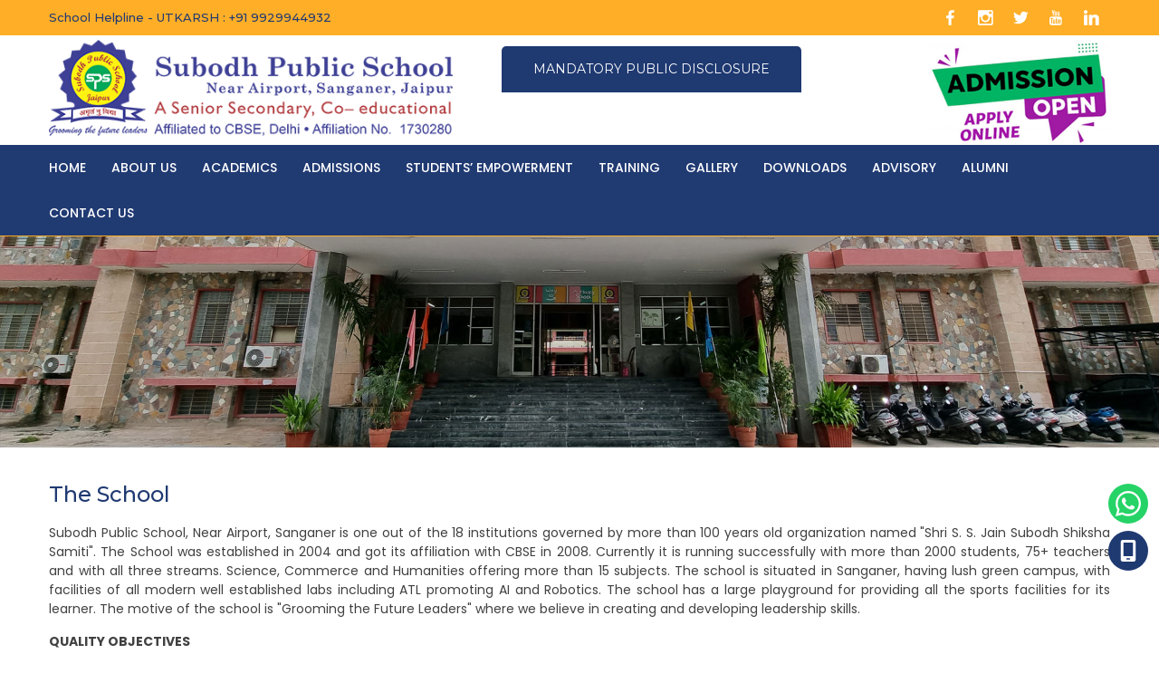

--- FILE ---
content_type: text/html; charset=UTF-8
request_url: https://spsairport.com/the-school
body_size: 6259
content:
<!doctype html>
<html class="no-js" lang="en">
	<head>
	<meta charset="utf-8">
	<meta http-equiv="x-ua-compatible" content="ie=edge">
	<title>About Subodh Public School, Sanganer |
 SPS Airport</title>
	<meta name="viewport" content="width=device-width, initial-scale=1, user-scalable=0">
	<meta name="title" content="About Subodh Public School, Sanganer">
<meta name="keywords" content="About Subodh Public School, Sanganer, Subodh Public School, CBSE School Jaipur, Best CBSE School Jaipur">
<meta name="description" content="About Subodh Public School, Sanganer">
	<link rel="shortcut icon" type="image/x-icon" href="img/favicon.ico">	
	<link rel="stylesheet" href="https://spsairport.com/css/bootstrap.min.css">
	<link rel="stylesheet" href="https://spsairport.com/css/font-awesome.min.css">
	<link rel="stylesheet" href="https://spsairport.com/css/material-design-iconic-font.min.css">
	<link rel="stylesheet" href="https://spsairport.com/css/plugin.css">
	<link rel="stylesheet" href="https://spsairport.com/css/style.css">
	<link rel="stylesheet" href="https://spsairport.com/css/responsive.css"> 
	      
</head>
	<body>
		<!-- <div class="loading">
    		<div class="text-center middle">
    			<div class="lds-ellipsis"><div></div><div></div><div></div><div></div></div>
    		</div>
    	</div> -->

    	<div class="as-mainwrapper">
    		<div class="bg-white">
    			<header>
    <div class="header-top">
        <div class="container">
            <div class="row">
                <div class="col-lg-7 col-md-6 col-12">
                    <span>School Helpline - UTKARSH : +91 9929944932</span>
                </div>
                <div class="col-lg-5 col-md-6 col-12">
                    <div class="header-top-right">
                        <div class="top-header-social-icons">
                            <a href="https://www.facebook.com/spsairportjpr" target=”_blank”><i class="zmdi zmdi-facebook"></i></a>
                            <a href="https://www.instagram.com/accounts/login/?next=/spsairportjpr/" target=”_blank”><i class="zmdi zmdi-instagram"></i></a>
                            <a href="https://twitter.com/spsairportjpr" target=”_blank”><i class="zmdi zmdi-twitter"></i></a>
                            <a href="https://www.youtube.com/channel/UCKOrOifOsIHJ0BQof5FK0Bg" target=”_blank”><i class="zmdi zmdi-youtube"></i></a>
                            <a href="https://www.linkedin.com/company/spsairportjpr" target=”_blank”><i class="zmdi zmdi-linkedin"></i></a>
                        </div>
                    </div>
                </div>
            </div>
        </div>
    </div>
    <div class="header-logo-menu sticker">
        <div class="container">
            <div class="row">
                <div class="col-lg-5 col-12">
                    <div class="logo">
                        <a href="https://spsairport.com"><img src="https://spsairport.com/img/logo/logo.png" alt="SPS Airport"></a>
                    </div>
                </div>
                <div class="col-lg-4 col-sm-6 col-12">
                    <div class="top-button">
                       <!--<a class="button-default" href="https://app.studybase.in/enquiry/2144/2144189928/subodh-public-school " target=”_blank”>Online Fee Payment</a>-->
                    </div>
                    <div class="top-button">
                        <a class="button-default" href="https://spsairport.com/mandatory-public-disclosure">Mandatory Public Disclosure</a>
                    </div>
                </div>
                <div class="col-lg-3 col-sm-6 col-12 text-lg-end">
                    <div class="top-button">
                        <a class="admission-open" target="_blank" href="https://app.studybase.in/enquiry/2144/2144199821/subodh-public-school"><img src="https://spsairport.com/img/admission-open-new.gif" alt="Admission Open"></a>
                    </div>
                </div>
            </div>
        </div>
        <div class="navmenus">
            <div class="container">
                <div class="row">
                    <div class="col-lg-12 col-12">
                        <div class="mainmenu-area pull-left">
                            <div class="mainmenu d-none d-lg-block">
                                <nav>
                                    <ul id="nav">
                                        <li class="current"><a href="https://spsairport.com">HOME</a></li>
<li>
		        <a href="#">About Us</a>
		        <ul class="sub-menu">
		        	<li><a href="https://spsairport.com/the-school">The School</a></li>
												<li>
		        <a href="#">Management<i class="zmdi zmdi-chevron-right"></i></a>
		        <ul class="inside-menu">
		        	<li><a href="https://spsairport.com/executive-committee">Executive Committee</a></li>
										<li><a href="https://spsairport.com/school-management-committee">School Management Committee</a></li>
					        </ul>
		    </li>
										<li><a href="https://spsairport.com/school-organogram">School Organogram</a></li>
												<li>
		        <a href="#">Staff<i class="zmdi zmdi-chevron-right"></i></a>
		        <ul class="inside-menu">
		        	<li><a href="https://spsairport.com/teaching">Teaching</a></li>
										<li><a href="https://spsairport.com/non-teaching-staff">Non-Teaching Staff</a></li>
					        </ul>
		    </li>
												<li>
		        <a href="#">Awards &amp; Achievements<i class="zmdi zmdi-chevron-right"></i></a>
		        <ul class="inside-menu">
		        	<li><a href="https://spsairport.com/school-award">School Award</a></li>
										<li><a href="https://spsairport.com/staff-accolades">Staff Accolades</a></li>
										<li><a href="https://spsairport.com/student-award">Student Award</a></li>
					        </ul>
		    </li>
										<li><a href="https://spsairport.com/infrastructure">Infrastructure</a></li>
										<li><a href="https://spsairport.com/important-information">Important Information</a></li>
										<li><a href="https://spsairport.com/upload/e_magzine.pdf" target="_blank">Annual Report 2024-25</a></li>
					        </ul>
		    </li>
												<li>
		        <a href="#">Academics</a>
		        <ul class="sub-menu">
		        	<li><a href="https://spsairport.com/subjects-offered">Subjects Offered</a></li>
										<li><a href="https://spsairport.com/syllabus">Syllabus</a></li>
										<li><a href="https://spsairport.com/class-time-table">Class Time-Table</a></li>
										<li><a href="https://spsairport.com/assessment-policy">Assessment Policy</a></li>
										<li><a href="https://spsairport.com/exam-time-table">Exam Time Table</a></li>
										<li><a href="https://spsairport.com/upload/174807087811.pdf" target="_blank">Book List Session 2025-26</a></li>
										<li><a href="https://spsairport.com/guidelines-for-board-registration">Guidelines For Board Registration</a></li>
										<li><a href="https://docs.google.com/spreadsheets/d/14SU4HBDqrtaRKJ9Yw0Jp77r9gCgfozN_WI6dt5DoTdk/edit#gid=0" target="_blank">Today&#039;s Attendance</a></li>
										<li><a href="https://spsairport.com/upload/175006060694.pdf" target="_blank">Class Wise Student Strength</a></li>
					        </ul>
		    </li>
												<li>
		        <a href="#">Admissions</a>
		        <ul class="sub-menu">
		        	<li><a href="/upload/165889299998.pdf" target="_blank">Prospectus</a></li>
										<li><a href="https://spsairport.com/admission-process">Admission Process</a></li>
										<li><a href="https://spsairport.com/fee-structure">Fee Structure</a></li>
										<li><a href="https://app.studybase.in/enquiry/2144/2144199821/subodh-public-school" target="_blank">Apply Online</a></li>
					        </ul>
		    </li>
												<li>
		        <a href="#">Students’ Empowerment</a>
		        <ul class="sub-menu">
		        	<li>
		        <a href="#">Prefectorial Council<i class="zmdi zmdi-chevron-right"></i></a>
		        <ul class="inside-menu">
		        	<li><a href="https://spsairport.com/organogram">Organogram</a></li>
										<li><a href="https://spsairport.com/prefects-of-current-session">Prefects of Current Session</a></li>
					        </ul>
		    </li>
												<li>
		        <a href="#">Annual Awards<i class="zmdi zmdi-chevron-right"></i></a>
		        <ul class="inside-menu">
		        	<li><a href="https://spsairport.com/procedure">Procedure</a></li>
										<li><a href="https://spsairport.com/awards-category">Awards Category</a></li>
										<li><a href="https://spsairport.com/selection-criteria">Selection Criteria</a></li>
										<li><a href="https://spsairport.com/winners">Winners 2025-26</a></li>
					        </ul>
		    </li>
										<li><a href="https://spsairport.com/house-system">House System</a></li>
										<li><a href="https://spsairport.com/clubs">Clubs</a></li>
												<li>
		        <a href="#">Inter School Competition<i class="zmdi zmdi-chevron-right"></i></a>
		        <ul class="inside-menu">
		        	<li><a href="https://spsairport.com/Inter-school-competition-as-host">As Host</a></li>
										<li><a href="https://spsairport.com/inter-school-competition-as-participating-school">As Participating School</a></li>
					        </ul>
		    </li>
										<li><a href="https://spsairport.com/ncc-scouts-guide">NCC, Scouts &amp; Guide</a></li>
										<li><a href="https://spsairport.com/manthan-counselling">Manthan Counselling</a></li>
										<li><a href="https://spsairport.com/skill-development">Skill Development Activities</a></li>
					        </ul>
		    </li>
												<li>
		        <a href="#">Training</a>
		        <ul class="sub-menu">
		        	<li><a href="https://spsairport.com/training-for-students">Training for Students</a></li>
										<li><a href="https://spsairport.com/for-staff">Training For Staff</a></li>
					        </ul>
		    </li>
												<li>
		        <a href="#">Gallery</a>
		        <ul class="sub-menu">
		        	<li><a href="https://spsairport.com/photo-gallery">Photo Gallery</a></li>
										<li><a href="https://spsairport.com/video-gallery">Video Gallery</a></li>
					        </ul>
		    </li>
												<li>
		        <a href="#">Downloads</a>
		        <ul class="sub-menu">
		        	<li><a href="https://spsairport.com/cbse-circular">CBSE Circular</a></li>
										<li><a href="https://spsairport.com/transfer-certificate">Transfer Certificate (TC)</a></li>
										<li><a href="https://spsairport.com/holiday-homework">Summer Holiday Homework</a></li>
												<li>
		        <a href="#">CBSE Board Result 2024-25<i class="zmdi zmdi-chevron-right"></i></a>
		        <ul class="inside-menu">
		        	<li><a href="https://spsairport.com/upload/174807192312.pdf" target="_blank">Class X Result</a></li>
										<li><a href="https://spsairport.com/upload/174807192341.pdf" target="_blank">Class XII Result</a></li>
					        </ul>
		    </li>
					        </ul>
		    </li>
												<li>
		        <a href="#">Advisory</a>
		        <ul class="sub-menu">
		        	<li><a href="https://spsairport.com/advisory-for-students">Advisory for Students</a></li>
										<li><a href="https://spsairport.com/for-parents">Advisory for Parents</a></li>
										<li><a href="https://spsairport.com/committee">Committee</a></li>
					        </ul>
		    </li>
										<li><a href="https://spsairport.com/alumni-aas">Alumni</a></li>
			<li><a href="https://spsairport.com/contact-us">CONTACT US</a></li>                                    </ul>
                                </nav>
                            </div>
                        </div> 
                    </div>
                </div>
            </div>
        </div>
    </div>  
    <!-- Mobile Menu Area start -->
    <div class="mobile-menu-area">
        <div class="container clearfix">
            <div class="row">
                <div class="col-lg-12 col-md-12 col-sm-12">
                    <div class="mobile-menu">
                        <nav id="dropdown">
                            <ul>
                                <li class=""><a href="https://spsairport.com">HOME</a></li>
<li>
		        <a href="#">About Us</a>
		        <ul class="sub-menu">
		        	<li><a href="https://spsairport.com/the-school">The School</a></li>
												<li>
		        <a href="#">Management<i class="zmdi zmdi-chevron-right"></i></a>
		        <ul class="inside-menu">
		        	<li><a href="https://spsairport.com/executive-committee">Executive Committee</a></li>
										<li><a href="https://spsairport.com/school-management-committee">School Management Committee</a></li>
					        </ul>
		    </li>
										<li><a href="https://spsairport.com/school-organogram">School Organogram</a></li>
												<li>
		        <a href="#">Staff<i class="zmdi zmdi-chevron-right"></i></a>
		        <ul class="inside-menu">
		        	<li><a href="https://spsairport.com/teaching">Teaching</a></li>
										<li><a href="https://spsairport.com/non-teaching-staff">Non-Teaching Staff</a></li>
					        </ul>
		    </li>
												<li>
		        <a href="#">Awards &amp; Achievements<i class="zmdi zmdi-chevron-right"></i></a>
		        <ul class="inside-menu">
		        	<li><a href="https://spsairport.com/school-award">School Award</a></li>
										<li><a href="https://spsairport.com/staff-accolades">Staff Accolades</a></li>
										<li><a href="https://spsairport.com/student-award">Student Award</a></li>
					        </ul>
		    </li>
										<li><a href="https://spsairport.com/infrastructure">Infrastructure</a></li>
										<li><a href="https://spsairport.com/important-information">Important Information</a></li>
										<li><a href="https://spsairport.com/upload/e_magzine.pdf" target="_blank">Annual Report 2024-25</a></li>
					        </ul>
		    </li>
												<li>
		        <a href="#">Academics</a>
		        <ul class="sub-menu">
		        	<li><a href="https://spsairport.com/subjects-offered">Subjects Offered</a></li>
										<li><a href="https://spsairport.com/syllabus">Syllabus</a></li>
										<li><a href="https://spsairport.com/class-time-table">Class Time-Table</a></li>
										<li><a href="https://spsairport.com/assessment-policy">Assessment Policy</a></li>
										<li><a href="https://spsairport.com/exam-time-table">Exam Time Table</a></li>
										<li><a href="https://spsairport.com/upload/174807087811.pdf" target="_blank">Book List Session 2025-26</a></li>
										<li><a href="https://spsairport.com/guidelines-for-board-registration">Guidelines For Board Registration</a></li>
										<li><a href="https://docs.google.com/spreadsheets/d/14SU4HBDqrtaRKJ9Yw0Jp77r9gCgfozN_WI6dt5DoTdk/edit#gid=0" target="_blank">Today&#039;s Attendance</a></li>
										<li><a href="https://spsairport.com/upload/175006060694.pdf" target="_blank">Class Wise Student Strength</a></li>
					        </ul>
		    </li>
												<li>
		        <a href="#">Admissions</a>
		        <ul class="sub-menu">
		        	<li><a href="/upload/165889299998.pdf" target="_blank">Prospectus</a></li>
										<li><a href="https://spsairport.com/admission-process">Admission Process</a></li>
										<li><a href="https://spsairport.com/fee-structure">Fee Structure</a></li>
										<li><a href="https://app.studybase.in/enquiry/2144/2144199821/subodh-public-school" target="_blank">Apply Online</a></li>
					        </ul>
		    </li>
												<li>
		        <a href="#">Students’ Empowerment</a>
		        <ul class="sub-menu">
		        	<li>
		        <a href="#">Prefectorial Council<i class="zmdi zmdi-chevron-right"></i></a>
		        <ul class="inside-menu">
		        	<li><a href="https://spsairport.com/organogram">Organogram</a></li>
										<li><a href="https://spsairport.com/prefects-of-current-session">Prefects of Current Session</a></li>
					        </ul>
		    </li>
												<li>
		        <a href="#">Annual Awards<i class="zmdi zmdi-chevron-right"></i></a>
		        <ul class="inside-menu">
		        	<li><a href="https://spsairport.com/procedure">Procedure</a></li>
										<li><a href="https://spsairport.com/awards-category">Awards Category</a></li>
										<li><a href="https://spsairport.com/selection-criteria">Selection Criteria</a></li>
										<li><a href="https://spsairport.com/winners">Winners 2025-26</a></li>
					        </ul>
		    </li>
										<li><a href="https://spsairport.com/house-system">House System</a></li>
										<li><a href="https://spsairport.com/clubs">Clubs</a></li>
												<li>
		        <a href="#">Inter School Competition<i class="zmdi zmdi-chevron-right"></i></a>
		        <ul class="inside-menu">
		        	<li><a href="https://spsairport.com/Inter-school-competition-as-host">As Host</a></li>
										<li><a href="https://spsairport.com/inter-school-competition-as-participating-school">As Participating School</a></li>
					        </ul>
		    </li>
										<li><a href="https://spsairport.com/ncc-scouts-guide">NCC, Scouts &amp; Guide</a></li>
										<li><a href="https://spsairport.com/manthan-counselling">Manthan Counselling</a></li>
										<li><a href="https://spsairport.com/skill-development">Skill Development Activities</a></li>
					        </ul>
		    </li>
												<li>
		        <a href="#">Training</a>
		        <ul class="sub-menu">
		        	<li><a href="https://spsairport.com/training-for-students">Training for Students</a></li>
										<li><a href="https://spsairport.com/for-staff">Training For Staff</a></li>
					        </ul>
		    </li>
												<li>
		        <a href="#">Gallery</a>
		        <ul class="sub-menu">
		        	<li><a href="https://spsairport.com/photo-gallery">Photo Gallery</a></li>
										<li><a href="https://spsairport.com/video-gallery">Video Gallery</a></li>
					        </ul>
		    </li>
												<li>
		        <a href="#">Downloads</a>
		        <ul class="sub-menu">
		        	<li><a href="https://spsairport.com/cbse-circular">CBSE Circular</a></li>
										<li><a href="https://spsairport.com/transfer-certificate">Transfer Certificate (TC)</a></li>
										<li><a href="https://spsairport.com/holiday-homework">Summer Holiday Homework</a></li>
												<li>
		        <a href="#">CBSE Board Result 2024-25<i class="zmdi zmdi-chevron-right"></i></a>
		        <ul class="inside-menu">
		        	<li><a href="https://spsairport.com/upload/174807192312.pdf" target="_blank">Class X Result</a></li>
										<li><a href="https://spsairport.com/upload/174807192341.pdf" target="_blank">Class XII Result</a></li>
					        </ul>
		    </li>
					        </ul>
		    </li>
												<li>
		        <a href="#">Advisory</a>
		        <ul class="sub-menu">
		        	<li><a href="https://spsairport.com/advisory-for-students">Advisory for Students</a></li>
										<li><a href="https://spsairport.com/for-parents">Advisory for Parents</a></li>
										<li><a href="https://spsairport.com/committee">Committee</a></li>
					        </ul>
		    </li>
										<li><a href="https://spsairport.com/alumni-aas">Alumni</a></li>
			<li><a href="https://spsairport.com/contact-us">CONTACT US</a></li>                            </ul>
                        </nav>
                    </div>					
                </div>
            </div>
        </div>
    </div>
    <!-- Mobile Menu Area end -->   
</header>
    			    <!-- Section: Welcome/About -->
    <section class="breadcrumb-area">
        <img class="bg_img" src="https://spsairport.com/banner-image/[base64]">
    </section>
    <section class="single-section">
        <div class="container">
            <div class="section-content page-content">
                <h3 style="color: #203a72 !important;margin-bottom: 20px;">The School</h3>
                <div class="row">
                    <div class="col-md-12 text-left">
                        <p style="text-align:justify">Subodh Public School, Near Airport, Sanganer is one out of the 18 institutions governed by more than 100 years old organization named &quot;Shri S. S. Jain Subodh Shiksha Samiti&quot;. The School was established in 2004 and got its affiliation with CBSE in 2008. Currently it is running successfully with more than 2000 students, 75+ teachers and with all three streams. Science, Commerce and Humanities offering more than 15 subjects. The school is situated in Sanganer, having lush green campus, with facilities of all modern well established labs including ATL promoting AI and Robotics. The school has a large playground for providing all the sports facilities for its learner. The motive of the school is &quot;Grooming the Future Leaders&quot; where we believe in creating and developing leadership skills.</p>

<p><strong>QUALITY OBJECTIVES</strong></p>

<ul>
	<li>Achieving Foundation Literacy and Numeracy</li>
	<li>Promoting Multidisciplinary and a Holistic Education</li>
	<li>Instilling Human &amp; Constitutional Values</li>
	<li>Developing&nbsp;Life Skills Such As Communication, Cooperation, Teamwork, and Resilience</li>
	<li>Ensuring appropriate use of Technology</li>
	<li>Empowering Teachers</li>
	<li>Catalyzing Quality Academic Research</li>
	<li>Providing Optimal Learning Environment and Support</li>
	<li>Integrating disease prevention and control in daily activities and lessons</li>
	<li>The inspiring sentiment of universal brotherhood &amp; &lsquo;<strong>Vasudhaiva Kutumbakam</strong>&rsquo;</li>
</ul>

<ol>
	<li>Responsibility</li>
	<li>Self-Discipline</li>
	<li>Teamwork</li>
	<li>Trust</li>
</ol>

<p><strong>STRATEGY</strong></p>

<ul>
	<li>A child-centric and secure learning environment, with a focus on student well-being</li>
	<li>Emphasis on 21st-century skills of creativity, critical thinking, communication and collaboration</li>
	<li>Focus on children&#39;s holistic development, alongside a ﬁne blend of academic rigor</li>
	<li>Professional development and exchange programmes to keep teachers abreast of subject knowledge and pedagogical practices</li>
	<li>Placement of students at the world&#39;s top-ranked universities and an accomplished cohort of alumni</li>
	<li>Inculcating in students seven key learning and development attributes: Creativity, Critical Thinking, Collaboration, Communication, Digital Citizenship, Global Citizenship, and Leadership</li>
</ul>                    </div>
                </div>
            </div>
        </div>
    </section>
    			
    			<footer>
    <div class="footer-widget-area">
      
        <div class="fixed-icons d-flex flex-column position-fixed justify-content-center end-0 bottom-0">
            <a class="fixed-icon fixed-icon-whatsapp" href="https://api.whatsapp.com/send?phone=919929997388&text=Hello, I have a query. Please contact. Thanks" target="_blank">
               <svg xmlns="http://www.w3.org/2000/svg" width="32" height="32" viewBox="0 0 448 512">
                   <path fill="currentColor" d="M380.9 97.1C339 55.1 283.2 32 223.9 32c-122.4 0-222 99.6-222 222 0 39.1 10.2 77.3 29.6 111L0 480l117.7-30.9c32.4 17.7 68.9 27 106.1 27h.1c122.3 0 224.1-99.6 224.1-222 0-59.3-25.2-115-67.1-157zm-157 341.6c-33.2 0-65.7-8.9-94-25.7l-6.7-4-69.8 18.3L72 359.2l-4.4-7c-18.5-29.4-28.2-63.3-28.2-98.2 0-101.7 82.8-184.5 184.6-184.5 49.3 0 95.6 19.2 130.4 54.1 34.8 34.9 56.2 81.2 56.1 130.5 0 101.8-84.9 184.6-186.6 184.6zm101.2-138.2c-5.5-2.8-32.8-16.2-37.9-18-5.1-1.9-8.8-2.8-12.5 2.8-3.7 5.6-14.3 18-17.6 21.8-3.2 3.7-6.5 4.2-12 1.4-32.6-16.3-54-29.1-75.5-66-5.7-9.8 5.7-9.1 16.3-30.3 1.8-3.7.9-6.9-.5-9.7-1.4-2.8-12.5-30.1-17.1-41.2-4.5-10.8-9.1-9.3-12.5-9.5-3.2-.2-6.9-.2-10.6-.2-3.7 0-9.7 1.4-14.8 6.9-5.1 5.6-19.4 19-19.4 46.3 0 27.3 19.9 53.7 22.6 57.4 2.8 3.7 39.1 59.7 94.8 83.8 35.2 15.2 49 16.5 66.6 13.9 10.7-1.6 32.8-13.4 37.4-26.4 4.6-13 4.6-24.1 3.2-26.4-1.3-2.5-5-3.9-10.5-6.6z"/>
               </svg>
            </a>
            <a class="fixed-icon fixed-icon-phone" href="tel:+911412983262" target="_blank">
                <svg width="24" height="24" xmlns="http://www.w3.org/2000/svg" viewBox="0 0 384 512">
                    <path fill="currentColor" d="M320 0H64C37.5 0 16 21.5 16 48v416C16 490.5 37.5 512 64 512h256c26.5 0 48-21.5 48-48v-416C368 21.5 346.5 0 320 0zM240 447.1C240 456.8 232.8 464 224 464H159.1C151.2 464 144 456.8 144 448S151.2 432 160 432h64C232.8 432 240 439.2 240 447.1zM304 384h-224V64h224V384z"/>
                </svg>
            </a>
        </div>
        <div class="container">
            <div class="row">
                <div class="col-lg-3 col-md-6">
                    <div class="single-footer-widget" >
                        <h3>Associated <span class="orange-color">With</span></h3>
                        <div style="margin-bottom: 15px;">
                            <a href="#"><img src="https://spsairport.com/img/footer/international-dimension.jpg" style="width: 46%;"></a>
                            <a href="http://jaipursahodaya.com/" target="_blank"><img src="https://spsairport.com/img/footer/jaipursahodaya.jpg" style="width: 46%;"></a>
                            
                        </div>
                        <div style="margin-bottom: 15px;">
                            <a href="#"><img src="https://spsairport.com/img/footer/expressions-india.jpg" style="width: 46%;"></a>
                            <a href="#"><img src="https://spsairport.com/img/footer/green-school-program.jpg" style="width: 46%;"></a>
                        </div>
                        <div>
                            <a href="#"><img src="https://spsairport.com/img/footer/ncc.png" style="width: 46%;"></a>
                            <a href="#"><img src="https://spsairport.com/img/footer/national-schoo-sanitation-initiative-logo.jpg" style="width: 46%;"></a>
                        </div>
                    </div>
                    
                </div>
                <div class="col-lg-3 col-md-6">
                    <div class="single-footer-widget">
                        <h3>School <span class="orange-color">Magazine</span></h3>
                        <a href="https://spsairport.com/upload/e_magzine.pdf" target="_blank"><img class="img-fluid" src="https://spsairport.com/img/magzine/e_magzine.png"></a>
                    </div>
                </div>
                <div class="col-lg-3 col-md-6">
                    <div class="single-footer-widget">
                        <h3>Happy <span class="orange-color">Birthday</span></h3>
                        <ul id="Instafeed" style="height: 230px">
                            <marquee direction="up" scrollamount="3" onmouseover="this.stop();" onmouseout="this.start();" style="height: 230px">
                                                                    <li>DAKSH PRATAP SINGH MOGHA (IX D)</li>
                                    <hr class="cal_hr">
                                                                    <li>NEHA MEENA (IX A)</li>
                                    <hr class="cal_hr">
                                                                    <li>NIDISH SHARMA (IX C)</li>
                                    <hr class="cal_hr">
                                                                    <li>RISHABH JAIN (VIII D)</li>
                                    <hr class="cal_hr">
                                                            </marquee>
                        </ul>
                    </div>
                </div>
                <div class="col-lg-3 col-md-6">
                    <div class="single-footer-widget">
                        <h3>GET <span class="orange-color">IN TOUCH</span></h3>
                        <span><i class="fa fa-map-marker"></i>Near Airport , Sanganer<br>Jaipur -302029, Rajasthan</span>
                        <a href="tel:+911412983262"><i class="fa fa-phone"></i>+91 141 - 2983262, 2790640</a>
                        <span><i class="fa fa-envelope"></i>info@spsairport.com</span>
                        <span><i class="fa fa-globe"></i>www.spsairport.com</span>
                    </div>
                    <div class="single-footer-widget">
                        <h3>GET <span class="orange-color">SOCIAL</span></h3>
                        <div class="social-icons">
                            <a href="https://www.facebook.com/spsairportjpr" target="_blank"><i class="zmdi zmdi-facebook"></i></a>
                            <a href="https://www.instagram.com/accounts/login/?next=/spsairportjpr/" target="_blank"><i class="zmdi zmdi-instagram"></i></a>
                            <a href="https://twitter.com/spsairportjpr"><i class="zmdi zmdi-twitter" target="_blank"></i></a>
                            <a href="https://www.youtube.com/channel/UCKOrOifOsIHJ0BQof5FK0Bg" target="_blank"><i class="zmdi zmdi-youtube"></i></a>
                            <a href="https://www.linkedin.com/company/spsairportjpr" target="_blank"><i class="zmdi zmdi-linkedin"></i></a>
                        </div>
                    </div>
                </div>
            </div>
        </div>
    </div>
    <div class="footer-area">
        <div class="container">
            <div class="row align-items-center">
                <div class="col-lg-9 col-md-7 col-12">
                    <span>Copyright &copy; Subodh Public School, Near Airport, Sanganer, Jaipur 2026. All Rights Reserved.</span>
                </div>
                <div class="col-lg-3 col-md-5 col-12">
                    <div class="column-right">
                        <ul class="list-inline sm-text-center mt-5 font-12">
                            <li>
                                <a class=" text-right" target="_blank" href="http://www.fxcreator.com"><img src=https://spsairport.com/img/fxlogo.png></a>
                            </li>
                        </ul>
                    </div>
                </div>
            </div>
        </div>
    </div>
</footer>
<!--<div id="divBottomRight" align="right" style="right: 15px; z-index: 999; position: absolute; float: right;">
    <a href="https://app.studybase.in/enquiry/2144/2144189928/subodh-public-school" target="__blank">
        <img src="https://spsairport.com/img/admission_open.jpg" border="0">
    </a>
</div>-->    		</div>
    	</div>

        <script src="https://spsairport.com/js/vendor/modernizr-3.6.0.min.js"></script>
        <script src="https://spsairport.com/js/vendor/jquery-3.6.0.min.js"></script>
        <script src="https://spsairport.com/js/vendor/jquery-migrate-3.3.2.min.js"></script>
        <script src="https://spsairport.com/js/popper.min.js"></script>	
        <script src="https://spsairport.com/js/bootstrap.min.js"></script>	
        <script src="https://spsairport.com/js/ajax-mail.js"></script>		
        <script src="https://spsairport.com/js/plugins.js"></script>		
        <script src="https://spsairport.com/js/main.js"></script>
        <script type="text/javascript">
            var ns = (navigator.appName.indexOf("Netscape") != -1);
            var d = document;
            var px = document.layers ? "" : "px";
            function JSFX_FloatDiv(id, sx, sy)
            {
                var el=d.getElementById?d.getElementById(id):d.all?d.all[id]:d.layers[id];
                window[id + "_obj"] = el;
                if(d.layers)el.style=el;
                el.cx = el.sx = sx;el.cy = el.sy = sy;
                el.sP=function(x,y){this.style.left=x+px;this.style.top=y+px;};
                el.flt=function()
                {
                    var pX, pY;
                    pX = (this.sx >= 0) ? 0 : ns ? innerWidth :
                    document.documentElement && document.documentElement.clientWidth ?
                    document.documentElement.clientWidth : document.body.clientWidth;
                    pY = ns ? pageYOffset : document.documentElement && document.documentElement.scrollTop ?
                    document.documentElement.scrollTop : document.body.scrollTop;
                    if(this.sy<0)
                    pY += ns ? innerHeight : document.documentElement && document.documentElement.clientHeight ?
                    document.documentElement.clientHeight : document.body.clientHeight;
                    this.cx += (pX + this.sx - this.cx)/8;this.cy += (pY + this.sy - this.cy)/8;
                    this.sP(this.cx, this.cy);
                    setTimeout(this.id + "_obj.flt()", 40);
                }
                return el;
            }
            JSFX_FloatDiv("divBottomRight", -200, 20).flt();
        </script>
                	</body>
</html>

--- FILE ---
content_type: text/css
request_url: https://spsairport.com/css/style.css
body_size: 17856
content:
/*-----------------------------------------------------------------------------------

    Template Name: Educat
    Description: This is html5 template
    Author: Devitems
    Version: 1.0

-----------------------------------------------------------------------------------
    
    CSS INDEX
    ===================
	
    1. Theme Default CSS (body, link color, section etc)
    2. Header CSS
        2.1 Header Top
        2.2 Header Logo Menu
            2.2.1 Header Logo
            2.2.2 Header Mainmenu
            2.2.3 Header Searchbox
            2.2.4 Mobile Menu
    3. Slider Area
    4. About Area
    5. Course Area
    6. Fun Factor Area
    7. Latest News Area
    8. Online Product Area
    9. Testimonial Area
    10. Event Area
    11. Newsletter Area
    12. Footer Widget Area
    13. Footer Bottom Area
    14. Home Two Start
        14.1 Home Two Header
    15. Shop Page
    16. Single Product Page
    17. Course Page
        17.1 Teachers Area
    18. Course Details Page
    19. Event Page
    20. Event Details Page
        20.1 Event Details Sidebar
    21. Blog Details Page
    22. Contact Page
    23. About Page
    24. Team Details Page
    25. Login Register Page CSS
    26. 404 Page CSS 
    27. Scrollup

-----------------------------------------------------------------------------------*/

/*----------------------------------------*/

/*  1.  Theme default CSS
/*----------------------------------------*/

/*-----------------------------------------
    Google Font Montserrat+Poppins
-------------------------------------------*/

@import url('https://fonts.googleapis.com/css?family=Montserrat:300,400,500,600,700|Poppins:300,400,500,600,700');
 html {
	overflow: hidden;
	overflow-y: auto;
}
body {
	font-family: 'Poppins', sans-serif;
	font-weight: 400;
	font-style: normal;
	font-size: 14px;
	width: 100%;
	color: #414141;
}
@media only screen and (min-width: 1200px) {
	.container{
		max-width: 1200px;
	}
}
.container, .container-fluid, .container-lg, .container-md, .container-sm, .container-xl, .container-xxl {
	padding-right: var(--bs-gutter-x,.90rem);
	padding-left: var(--bs-gutter-x,.90rem);
}
.row{
	margin-right: calc(var(--bs-gutter-x) * -.6);
	margin-left: calc(var(--bs-gutter-x) * -.6);
}

.row > * {
	position: relative;
	padding-right: calc(var(--bs-gutter-x) * .6);
	padding-left: calc(var(--bs-gutter-x) * .6);
}

.img {
	max-width: 100%;
}
.img-full img {
	width: 100%;
}
a,
button {
	text-decoration: none;
	-webkit-transition: all 0.3s ease-out 0s;
	transition: all 0.3s ease-out 0s;
}
a:focus,
button:focus {
	text-decoration: none;
	outline: none;
}
input {
	background: transparent;
	border-bottom: 1px solid #707070;
	height: 36px;
	padding-left: 10px;
	font-size: 14px;
	color: #aaaaaa;
	width: 100%;
	box-shadow: none;
	border-radius: 0;
	border-width: 0 0 1px;
}
textarea {
	resize: vertical;
	background: transparent;
	border-bottom: 1px solid #707070;
	padding: 10px;
	color: #aaaaaa;
	width: 100%;
	font-size: 14px;
	border-width: 0 0 1px;
	resize: none;
	height: 120px;
}
textarea:focus {
	background: transparent;
	border-bottom: 1px solid #fff;
	outline: none;
}
a:focus,
a:hover {
	color: #FFAE27;
	text-decoration: none;
}
a,
button,
input {
	outline: medium none;
	color: #434343;
}
.uppercase {
	text-transform: uppercase
}
.capitalize {
	text-transform: capitalize
}
h1,
h2,
h3,
h4,
h5,
h6 {
	font-family: 'Montserrat', sans-serif;
	font-weight: normal;
	color: #434343;
	margin-top: 0px;
	font-style: normal;
	font-weight: 500;
	line-height: 1;
}
h1 a,
h2 a,
h3 a,
h4 a,
h5 a,
h6 a {
	color: inherit;
}
h1 {
	font-size: 36px;
	font-weight: 500;
}
h2 {
	font-size: 30px;
}
h3 {
	font-size: 24px;
}
h4 {
	font-size: 18px;
}
h5 {
	font-size: 14px;
}
h6 {
	font-size: 12px;
}
ul {
	margin: 0px;
	padding: 0px;
}
p {
	margin-bottom: 15px;
}
ul li {
	list-style: none;
}
hr {
	margin: 60px 0;
	padding: 0px;
	border-bottom: 1px solid #eceff8;
	border-top: 0px;
}
label {
	font-size: 15px;
	font-weight: 400;
	color: #626262;
	margin-bottom: 5px;
}
*::-moz-selection {
	background: #3399FF;
	color: #fff;
	text-shadow: none;
}
::-moz-selection {
	background: #3399FF;
	color: #fff;
	text-shadow: none;
}
::selection {
	background: #3399FF;
	color: #fff;
	text-shadow: none;
}
.mark,
mark {
	background: #FFAE27 none repeat scroll 0 0;
	color: #ffffff;
}
.fix {
	overflow: hidden
}
.browserupgrade {
	margin: 0.2em 0;
	background: #ccc;
	color: #000;
	padding: 0.2em 0;
}
.button-default {
	background: #1F3971 none repeat scroll 0 0;
	color: #ffffff;
	display: inline-block;
	font-size: 14px;
	margin: 0;
	padding: 15px 35px;
	text-transform: uppercase;
	font-family: 'Montserrat', sans-serif;
	-webkit-transition: all 0.3s ease-in-out;
	transition: all 0.3s ease-in-out;
	border-top-left-radius: 5px;
	border-top-right-radius: 5px;
}
.button-default:hover {
	background-color: #FFAE27;
	color: #fff;
}
.btn-group {
	margin-left: 5px;
}
.section-margin {
	margin: 120px 0 140px 0
}
.section-padding {
	padding: 100px 0;
}
.section-bottom-padding {
	padding: 0 0 70px 0;
}
.section-top-padding {
	padding: 120px 0 0 0
}
.section-title {
	text-align: left;
	overflow: hidden;
	position: relative
}
.section-title h3 {
	color: #2d3e50;
	font-size: 30px;
	line-height: 30px;
	margin-bottom: 10px;
	text-transform: uppercase;
	font-weight: 700;
}
.section-title p {
	color: #000000;
	font-weight: 400;
	margin-bottom: 24px;
	font-size: 14px;
	line-height: 26px;
}
.section-title-wrapper {
	margin-bottom: 20px;
	position: relative;
}
.white .section-title h3,
.white .section-title p {
	color: #ffffff;
}
.section-title-wrapper.white:before {
	background: #ffffff none repeat scroll 0 0;
}
.white.section-title-wrapper:after {
	background: rgba(0, 0, 0, 0) url("img/icon/cap-white.jpg") repeat scroll 0 0;
}
.carousel-style-one.owl-theme .owl-controls .owl-nav div {
	color: #2D3E50;
	display: inline-block;
	font-size: 60px;
	height: 60px;
	left: -50px;
	line-height: 59px;
	margin: 0;
	opacity: 0;
	-ms-filter: "progid:DXImageTransform.Microsoft.Alpha(Opacity=0)";
	filter: alpha(opacity=0);
	filter: alpha(opacity=100);
	padding: 0;
	position: absolute;
	text-align: center;
	top: 39.6%;
	-webkit-transition: all 0.3s ease 0s;
	transition: all 0.3s ease 0s;
	width: 36px;
}
.carousel-style-one.owl-theme .owl-controls .owl-nav div.owl-next {
	left: auto;
	right: -50px;
}
.latest-area:hover .carousel-style-one.owl-theme .owl-controls .owl-nav div {
	opacity: 1;
	-ms-filter: "progid:DXImageTransform.Microsoft.Alpha(Opacity=100)";
	filter: alpha(opacity=100)
}
.dividers {
	border-top: 1px solid #ccc;
}
.as-mainwrapper {
	position: relative;
}
.as-mainwrapper.wrapper-boxed {
	background-color: #ffffff;
	box-shadow: 0 0 7px 3px rgba(0, 0, 0, 0.1);
	float: none;
	margin: 0 auto;
	max-width: 1200px;
}
.main-content-wrapper,
.wrapper-wide {
	background: #ffffff;
}
/*------Margin left-------*/

.ml-0 {
	margin-left: 0px
}
.ml-10 {
	margin-left: 10px
}
.ml-15 {
	margin-left: 15px
}
.ml-20 {
	margin-left: 20px
}
.ml-30 {
	margin-left: 30px
}
.ml-40 {
	margin-left: 40px
}
.ml-50 {
	margin-left: 50px
}
.ml-60 {
	margin-left: 60px
}
.ml-70 {
	margin-left: 70px
}
.ml-80 {
	margin-left: 80px
}
.ml-90 {
	margin-left: 90px
}
.ml-100 {
	margin-left: 100px
}
/*------Margin right-------*/

.mr-0 {
	margin-right: 0px
}
.mr-10 {
	margin-right: 10px
}
.mr-15 {
	margin-right: 15px
}
.mr-20 {
	margin-right: 20px
}
.mr-30 {
	margin-right: 30px
}
.mr-40 {
	margin-right: 40px
}
.mr-50 {
	margin-right: 50px
}
.mr-60 {
	margin-right: 60px
}
.mr-70 {
	margin-right: 70px
}
.mr-80 {
	margin-right: 80px
}
.mr-90 {
	margin-right: 90px
}
.mr-100 {
	margin-right: 100px
}
/*------Margin Top-------*/

.mt-0 {
	margin-top: 0px
}
.mt-10 {
	margin-top: 10px
}
.mt-15 {
	margin-top: 15px
}
.mt-20 {
	margin-top: 20px
}
.mt-30 {
	margin-top: 30px
}
.mt-40 {
	margin-top: 40px
}
.mt-50 {
	margin-top: 50px
}
.mt-60 {
	margin-top: 60px
}
.mt-70 {
	margin-top: 70px
}
.mt-80 {
	margin-top: 80px
}
.mt-90 {
	margin-top: 90px
}
.mt-95 {
	margin-top: 95px
}
.mt-100 {
	margin-top: 100px
}
/*------Margin Bottom-------*/

.mb-0 {
	margin-bottom: 0px
}
.mb-10 {
	margin-bottom: 10px
}
.mb-15 {
	margin-bottom: 15px
}
.mb-20 {
	margin-bottom: 20px
}
.mb-30 {
	margin-bottom: 30px
}
.mb-40 {
	margin-bottom: 40px
}
.mb-50 {
	margin-bottom: 50px
}
.mb-60 {
	margin-bottom: 60px
}
.mb-70 {
	margin-bottom: 70px
}
.mb-80 {
	margin-bottom: 80px
}
.mb-90 {
	margin-bottom: 90px
}
.mb-100 {
	margin-bottom: 100px
}
/*------Padding left-------*/

.pl-0 {
	padding-left: 0px
}
.pl-10 {
	padding-left: 10px
}
.pl-15 {
	padding-left: 15px
}
.pl-20 {
	padding-left: 20px
}
.pl-30 {
	padding-left: 30px
}
.pl-40 {
	padding-left: 40px
}
.pl-50 {
	padding-left: 50px
}
.pl-60 {
	padding-left: 60px
}
.pl-70 {
	padding-left: 70px
}
.pl-80 {
	padding-left: 80px
}
.pl-90 {
	padding-left: 90px
}
.pl-100 {
	padding-left: 100px
}
/*------Padding right-------*/

.pr-0 {
	padding-right: 0px
}
.pr-10 {
	padding-right: 10px
}
.pr-15 {
	padding-right: 15px
}
.pr-20 {
	padding-right: 20px
}
.pr-30 {
	padding-right: 30px
}
.pr-40 {
	padding-right: 40px
}
.pr-50 {
	padding-right: 50px
}
.pr-60 {
	padding-right: 60px
}
.pr-70 {
	padding-right: 70px
}
.pr-80 {
	padding-right: 80px
}
.pr-90 {
	padding-right: 90px
}
.pr-100 {
	padding-right: 100px
}
/*------Padding Top-------*/

.pt-0 {
	padding-top: 0px
}
.pt-10 {
	padding-top: 10px
}
.pt-15 {
	padding-top: 15px
}
.pt-20 {
	padding-top: 20px
}
.pt-30 {
	padding-top: 30px
}
.pt-40 {
	padding-top: 40px
}
.pt-50 {
	padding-top: 50px
}
.pt-60 {
	padding-top: 60px
}
.pt-70 {
	padding-top: 70px
}
.pt-75 {
	padding-top: 75px
}
.pt-80 {
	padding-top: 80px
}
.pt-85 {
	padding-top: 85px
}
.pt-90 {
	padding-top: 90px
}
.pt-100 {
	padding-top: 100px
}
.pt-110 {
	padding-top: 110px
}
/*------Padding Bottom-------*/

.pb-0 {
	padding-bottom: 0px
}
.pb-10 {
	padding-bottom: 10px
}
.pb-15 {
	padding-bottom: 15px
}
.pb-20 {
	padding-bottom: 20px
}
.pb-30 {
	padding-bottom: 30px
}
.pb-40 {
	padding-bottom: 40px
}
.pb-50 {
	padding-bottom: 50px
}
.pb-60 {
	padding-bottom: 60px
}
.pb-70 {
	padding-bottom: 70px
}
.pb-80 {
	padding-bottom: 80px
}
.pb-90 {
	padding-bottom: 90px
}
.pb-100 {
	padding-bottom: 100px
}
.pb-110 {
	padding-bottom: 110px
}
.pb-120 {
	padding-bottom: 120px
}
.pb-130 {
	padding-bottom: 130px
}
.block {
	display: block
}
/*-------------------------------------------------------
    [ Preloader ]
-------------------------------------------------------*/

.loading{
  position: fixed;
  top: 0;
  left: 0;
  height: 100%;
  width: 100%;
  background-color: #000;
  z-index: 9999999999999;
}

.loading .middle{
  position: absolute;
  top: 50%;
  width: 100%;
}

.lds-ellipsis {
  display: inline-block;
  position: relative;
  width: 64px;
  height: 64px;
}
.lds-ellipsis div {
  position: absolute;
  top: 27px;
  width: 11px;
  height: 11px;
  border-radius: 50%;
  background: #fff;
  animation-timing-function: cubic-bezier(0, 1, 1, 0);
}
.lds-ellipsis div:nth-child(1) {
  left: 6px;
  animation: lds-ellipsis1 0.6s infinite;
}
.lds-ellipsis div:nth-child(2) {
  left: 6px;
  animation: lds-ellipsis2 0.6s infinite;
}
.lds-ellipsis div:nth-child(3) {
  left: 26px;
  animation: lds-ellipsis2 0.6s infinite;
}
.lds-ellipsis div:nth-child(4) {
  left: 45px;
  animation: lds-ellipsis3 0.6s infinite;
}
@keyframes lds-ellipsis1 {
  0% {
    transform: scale(0);
  }
  100% {
    transform: scale(1);
  }
}
@keyframes lds-ellipsis3 {
  0% {
    transform: scale(1);
  }
  100% {
    transform: scale(0);
  }
}
@keyframes lds-ellipsis2 {
  0% {
    transform: translate(0, 0);
  }
  100% {
    transform: translate(19px, 0);
  }
}
/*----------------------------------------*/

/*  2. Header CSS
/*----------------------------------------*/

/*----------------------------------------*/

/*  2.1 Header Top
/*----------------------------------------*/

.header-top {
	background: #FFAE27 none repeat scroll 0 0;
	color: #203a72;
	font-size: 13px;
	position: relative;
}
.header-top span {
	padding: 10px 0;
	display: inline-block;
	font-family: 'Montserrat', sans-serif;
	font-size: 13px;
	font-weight: 500;
}
.header-top-right > .content {
	display: inline-block;
	margin-left: 13px;
	padding-left: 17px;
	position: relative;
}
.header-top-right > .content > a {
	color: #fff
}
.header-top-right .content:hover > a {
	color: #2d3e50;
}
.header-top-right > .content i {
	font-size: 14px;
	margin-right: 8px;
}
.header-top-right {
	float: right;
}
.header-top-right span:first-child {
	margin-right: 25px;
}
.header-top-right > .content:after {
	background: #ffffff none repeat scroll 0 0;
	content: "";
	height: 10px;
	left: 0;
	position: absolute;
	top: 6px;
	width: 2px;
}
.header-top-right > .content:first-child:after {
	display: none;
}
.header-top-right > .content .account-dropdown {
	background-color: #ffffff;
	box-shadow: 0 1px 3px rgba(0, 0, 0, 0.1);
	margin: 0;
	opacity: 0;
	-ms-filter: "progid:DXImageTransform.Microsoft.Alpha(Opacity=0)";
	filter: alpha(opacity=0);
	padding: 5px 19px 6px;
	position: absolute;
	right: 0;
	text-align: left;
	top: 100%;
	-webkit-transform: scaleY(0);
	transform: scaleY(0);
	-webkit-transform-origin: 0 0 0;
	transform-origin: 0 0 0;
	-webkit-transition: all 0.6s ease 0s;
	transition: all 0.6s ease 0s;
	width: 125px;
	z-index: -99;
}
.header-top-right > .content:hover .account-dropdown {
	opacity: 1;
	-ms-filter: "progid:DXImageTransform.Microsoft.Alpha(Opacity=100)";
	filter: alpha(opacity=100);
	-webkit-transform: scaleY(1);
	transform: scaleY(1);
	z-index: 9999;
}
.account-dropdown a {
	color: #2d3e50;
	display: block;
	padding: 5px 0;
}
.account-dropdown li {
	display: block;
}
/*----------------------------------------*/

/*  2.2 Header Logo Menu
/*----------------------------------------*/

.header-logo-menu{
	position: relative;
}

.header-logo-menu.stick {
	background: #ffffff none repeat scroll 0 0;
	box-shadow: 0 0 3px rgba(0, 0, 0, 0.15);
	margin: auto;
	padding: 0;
	position: fixed;
	top: 0;
	left: 0;
	width: 100%;
	z-index: 999;
	animation: 500ms ease-in-out 0s normal none 1 running fadeInDown;
}
.bg-dark.header-logo-menu.stick {
	background: #3F5771
}
.as-mainwrapper.wrapper-boxed .header-logo-menu.stick {
	width: 1200px
}
/*----------------------------------------*/

/*  2.2.1 Header Logo
/*----------------------------------------*/

.logo > a {
	display: inline-block;
	position: relative;
	z-index: 8
}
.logo {
	padding: 5px 0;
}
.header-logo-menu.stick .logo {
	padding: 5px 0;
}
.logo a .sticky-logo {
	position: absolute;
	left: 0;
	top: 0;
	width: 100%;
	opacity: 0;
	-ms-filter: "progid:DXImageTransform.Microsoft.Alpha(Opacity=0)";
}
.header-logo-menu.stick.fixed .logo a img {
	opacity: 1;
	-ms-filter: "progid:DXImageTransform.Microsoft.Alpha(Opacity=0)";
}
.stick .logo a .sticky-logo {
	opacity: 1;
	-ms-filter: "progid:DXImageTransform.Microsoft.Alpha(Opacity=100)";
}
/*----------------------------------------*/

/*  2.2.2 Header Mainmenu
/*----------------------------------------*/

.mainmenu {
	display: inline-block !important;
	position: relative;
	z-index: 99
}
.mainmenu-area {
	-webkit-transition: all 0.3s ease 0s;
	transition: all 0.3s ease 0s;
}
.mainmenu-area .border-top {
	border-top: 0 !important;
}
.header-logo-menu.stick .mainmenu-area .mainmenu ul#nav > li > a {
	line-height: 0px;
}
.header-logo-menu.stick .mainmenu-area {
	padding: 0;
	margin: 0;
}
.mainmenu ul#nav > li {
	display: inline-block;
	margin-right: 24px;
	position: relative;
}
.mainmenu ul#nav > li > a {
	color: #2d3e50;
	display: block;
	font-size: 14px;
	font-weight: 500;
	line-height: 0px;
	text-decoration: none;
	text-transform: uppercase;
	-webkit-transition: all 0.3s ease 0s;
	transition: all 0.3s ease 0s;
	position: relative;
	padding: 25px 0;
}
.mainmenu ul#nav > li > a:hover {
	color: #FFAE27;
}
.header-logo-menu.fixed .mainmenu ul#nav > li > a {
	color: #fff;
}
.header-logo-menu.fixed .mainmenu ul#nav > li > a:hover {
	color: #FFAE27;
}
.header-logo-menu.fixed .search-menu i#toggle-search {
	color: #fff;
}
.header-logo-menu.fixed .search-menu i#toggle-search:hover {
	color: #FFAE27;
}
.header-logo-menu.stick .mainmenu ul#nav > li > a {
	color: #2d3e50;
}
.header-logo-menu.stick .mainmenu ul#nav > li > a:hover {
	color: #FFAE27;
}
.header-logo-menu.stick .search-menu i#toggle-search {
	color: #2d3e50;
}
.header-logo-menu.stick .search-menu i#toggle-search:hover {
	color: #FFAE27;
}
.mainmenu ul#nav > li > a:after,
.mainmenu ul#nav.menu-white > li > a:after {
	bottom: 43px;
	content: "";
	height: 2px;
	left: 0;
	position: absolute;
	width: 0;
	-webkit-transition: all 0.3s ease 0s;
	transition: all 0.3s ease 0s
}
.header-logo-menu.stick .mainmenu ul#nav > li > a:after {
	bottom: 38px;
}
.mainmenu ul#nav.menu-white > li:hover > a:after {
	background: #2d3e50
}
.mainmenu ul#nav > li:hover > a:after,
.mainmenu ul#nav.menu-white > li:hover > a:after {
	width: 21px
}
.mainmenu ul#nav.menu-white > li > a {
	color: #fff;
}
.header-logo-menu.stick .mainmenu ul#nav.menu-white > li > a {
	color: #2d3e50;
}
.mainmenu ul#nav.menu-white > li:hover > a,
.stick .mainmenu ul#nav.menu-white > li:hover > a {
	color: #2d3e50
}
.mainmenu li > a > i {
	margin-left: 6px;
	position: relative;
	top: -1px;
}
.lg-space .mainmenu ul#nav > li {
	margin-right: 36px;
}
.mainmenu ul#nav.border-full > li:hover > a:after {
	width: 100%
}
.mainmenu ul#nav.border-top > li > a:after {
	bottom: auto;
	top: 30px
}
.mainmenu ul#nav.border-top-2 > li > a:after {
	bottom: auto;
	top: -9px
}
.padding-small .logo {
	padding-top: 20px
}
.padding-small .mainmenu ul#nav > li > a {
	line-height: 82px
}
/*------------------------------------------*/

/*  Dropdown Menu
/*------------------------------------------*/

.mainmenu ul.sub-menu,
.mainmenu ul.sub-menu ul.inside-menu {
	background-color: #ffffff;
	box-shadow: 0 1px 3px rgba(0, 0, 0, 0.1);
	left: 0px;
	margin: 0;
	padding: 5px 5px 5px;
	position: absolute;
	text-align: left;
	top: 100%;
	/*width: 190px;*/
	z-index: -99;
	opacity: 0;
	-ms-filter: "progid:DXImageTransform.Microsoft.Alpha(Opacity=0)";
	filter: alpha(opacity=0);
	-webkit-transform: scaleY(0);
	transform: scaleY(0);
	-webkit-transform-origin: 0 0 0;
	transform-origin: 0 0 0;
	-webkit-transition: all 0.6s ease 0s;
	transition: all 0.6s ease 0s;
}
.mainmenu ul#nav li ul.sub-menu > li {
	display: block;
	margin: 0;
	padding: 0;
	position: relative;
	white-space: nowrap;
	border-bottom: 1px dotted #203a72;
}
.mainmenu ul#nav li ul.sub-menu > li a,
.mega-menu a {
	color: #2d3e50;
	display: block;
	font-size: 14px;
	font-weight: 400;
	line-height: 33px;
	text-transform: capitalize;
}
.mainmenu ul#nav li ul.sub-menu > li a:hover,
.mega-menu a:hover {
	color: #FFAE27;
}
.mainmenu li > .sub-menu i {
	float: right;
	font-size: 17px;
	top: 8px;
}
.mainmenu ul#nav li:last-child,
.header-two .mainmenu ul#nav li:last-child {
	margin-right: 0
}
.mainmenu > nav > ul#nav > li:hover ul.sub-menu,
.mainmenu ul.sub-menu li:hover ul.inside-menu {
	opacity: 1;
	-ms-filter: "progid:DXImageTransform.Microsoft.Alpha(Opacity=100)";
	filter: alpha(opacity=100);
	-webkit-transform: scaleY(1);
	transform: scaleY(1);
	z-index: 9999;
	width: max-content;
}
.mainmenu ul.sub-menu ul.inside-menu {
	left: 187px;
	top: -6px;
	/*width: 195px;*/
	-webkit-transform: scaleX(0);
	transform: scaleX(0);
	-webkit-transform-origin: 0 0 0;
	transform-origin: 0 0 0;
	-webkit-transition: all 0.6s ease 0s;
	transition: all 0.6s ease 0s;
}
.mainmenu ul.sub-menu ul.inside-menu li {
	list-style: none;
	white-space: nowrap;
	border-bottom: 1px dotted #203a72;
}
.mainmenu ul.sub-menu li:hover ul.inside-menu {
	opacity: 1;
	-ms-filter: "progid:DXImageTransform.Microsoft.Alpha(Opacity=100)";
	-webkit-transform: scaleX(1);
	transform: scaleX(1);
	z-index: 9999;
	width: max-content;
}
.fixed {
	left: 0;
	position: absolute;
	right: 0;
	top: 0;
	z-index: 99999;
}
/*----------------------------------------*/

/*  Megamenu
/*----------------------------------------*/

.mega-menu {
	background-color: #ffffff;
	box-shadow: 0 1px 3px rgba(0, 0, 0, 0.1);
	left: -23px;
	margin: 0;
	padding: 26px 21px 20px;
	position: absolute;
	text-align: left;
	top: 100%;
	z-index: -99;
	opacity: 0;
	-ms-filter: "progid:DXImageTransform.Microsoft.Alpha(Opacity=0)";
	filter: alpha(opacity=0);
	-webkit-transform: scaleY(0);
	transform: scaleY(0);
	-webkit-transform-origin: 0 0 0;
	transform-origin: 0 0 0;
	-webkit-transition: all 0.6s ease 0s;
	transition: all 0.6s ease 0s;
}
.mainmenu nav > ul > li:hover .mega-menu {
	opacity: 1;
	-ms-filter: "progid:DXImageTransform.Microsoft.Alpha(Opacity=100)";
	filter: alpha(opacity=100);
	-webkit-transform: scaleY(1);
	transform: scaleY(1);
	z-index: 9999;
}
.mega-menu h3 {
	color: #2d3e50;
	font-size: 12px;
	padding-bottom: 10px;
	text-transform: uppercase;
	position: relative
}
.mega-menu h3:after {
	background: #909090 none repeat scroll 0 0;
	bottom: 8px;
	content: "";
	height: 1px;
	left: 0;
	position: absolute;
	width: 25px;
}
.mm-5-column {
	left: -445px;
	width: 790px;
}
.mm-4-column {
	width: 650px;
	left: -305px;
}
.mm-3-column {
	left: -187px;
	width: 532px;
}
.col-2 {
	width: 50%
}
.col-3 {
	width: 33.333%
}
.col-4 {
	width: 25%
}
.col-5 {
	width: 20%
}
/*----------------------------------------*/

/*  2.2.3 Header Searchbox
/*----------------------------------------*/

.header-search {
	cursor: pointer;
	display: inline-block;
	margin-left: 18px;
}
.search {
	box-shadow: 0 1px 3px rgba(0, 0, 0, 0.1);
	height: 0;
	margin-right: 15px;
	overflow: hidden;
	position: absolute;
	right: 0;
	top: 100%;
	-webkit-transition-duration: 0.4s;
	transition-duration: 0.4s;
	-webkit-transition-property: height;
	transition-property: height;
	width: 290px;
	z-index: 9999;
}
.search.open {
	height: 50px
}
.search-form {
	background-color: #ffffff;
	border-top: 1px solid #FFAE27;
	float: right;
	width: 290px;
}
.padding-small .search {
	top: 92px;
}
.search-menu {
	display: inline-block;
	height: 30px;
	padding-top: 5px;
	text-align: center;
	-webkit-transition: all 0.3s ease 0s;
	transition: all 0.3s ease 0s;
	width: 30px;
}
.search-menu i#toggle-search:hover {
	color: #FFAE27;
}
.bg-blue {
	background: #2D3E50
}
#search-form {
	overflow: hidden;
	position: relative;
}
#search-form input {
	background: rgba(0, 0, 0, 0) none repeat scroll 0 0;
	color: #666666;
	font-size: 13px;
	font-weight: 300;
	height: 48px;
	padding: 0 40px 0 15px;
	width: 100%;
}
.search-form input[type="search"] {
	border: medium none;
	float: left;
	background: transparent;
	font-size: 24px
}
.search-form button[type="submit"] {
	background: rgba(0, 0, 0, 0) none repeat scroll 0 0;
	border: medium none;
	display: block;
	font-size: 18px;
	height: 50px;
	line-height: 48px;
	cursor: pointer;
	position: absolute;
	right: 8px;
	text-align: center;
	top: 0;
	-webkit-transition: all 0.3s ease 0s;
	transition: all 0.3s ease 0s;
}
.search-form button[type="submit"]:hover {
	color: #FFAE27;
}
.search-menu i#toggle-search {
	color: #000;
	font-size: 24px;
	line-height: 1;
	vertical-align: middle;
	-webkit-transition: all 0.3s ease-in-out;
	transition: all 0.3s ease-in-out;
}
.header-logo-menu.stick .search {
	top: 96px
}
/*----------------------------------------*/

/*  2.2.4 Mobile Menu
/*----------------------------------------*/

.mobile-menu-area {
	background: #2d3e50 none repeat scroll 0 0;
	display: none;
}
.mean-container .mean-bar:after {
	display: none
}
.mean-container .mean-nav ul li a:hover {
	background: #fff;
}
.mean-container a.meanmenu-reveal span {
	background: #ffffff none repeat scroll 0 0;
}
.mean-container .mean-nav ul li a {
	background: #ffffff none repeat scroll 0 0;
	color: #2D3E50;
	display: block;
}
.mean-container .mean-nav ul li a.mean-expand {
	background: none;
	top: -4px;
}
.mean-container .mean-nav ul li a.mean-expand:hover {
	background: none
}
.mean-container .mean-nav ul li {
	background: transparent
}
.mean-container .mean-nav ul li li a {
	color: #4e4f54;
	opacity: .90;
	-ms-filter: "progid:DXImageTransform.Microsoft.Alpha(Opacity=90)";
	filter: alpha(opacity=90);
	border-top: 0;
}
.mean-container a.meanmenu-reveal:hover span {
	background: #fff
}
.mobile-menu-area .mean-nav {
	background: #2d3e50 none repeat scroll 0 0
}
.mean-last {
	margin-bottom: 20px
}
.mobile-menu {
	position: relative
}
.mean-container .mean-bar:before {
	color: #fff;
	content: "MENU";
	font-size: 18px;
	font-weight: 600;
	left: 0;
	position: absolute;
	top: 13px;
}
/*----------------------------------------*/

/*  3. Slider Area
/*----------------------------------------*/

.hero-slider-content > * {
	-webkit-animation-duration: 1s;
	animation-duration: 1s;
  -webkit-animation-fill-mode: both;
  animation-fill-mode: both;
	-webkit-animation-name: fadeOutUp;
	animation-name: fadeOutUp;
}
.active .hero-slider-content > h1 {
	-webkit-animation-name: fadeInUp;
	animation-name: fadeInUp;
    -webkit-animation-delay: 800ms;
            animation-delay: 800ms;
}
.active .hero-slider-content > p {
	-webkit-animation-name: fadeInUp;
	animation-name: fadeInUp;
    -webkit-animation-delay: 1100ms;
            animation-delay: 1100ms;
}
.active .hero-slider-content > .slider-btn {
	-webkit-animation-name: fadeInUp;
	animation-name: fadeInUp;
    -webkit-animation-delay: 1200ms;
            animation-delay: 1200ms;
}
.single-slider {
	position: relative;
	z-index: 9;
}
.single-slider:before {
	content: "";
	position: absolute;
	top: 0;
	left: 0;
	width: 100%;
	height: 100%;
/*	background: #000;*/
	opacity: 0.5;
	-ms-filter: "progid:DXImageTransform.Microsoft.Alpha(Opacity=50)";
	z-index: -1;
}
.hero-slider-content {
	margin-left: 370px;
}
.hero-slider-content > h1 {
	font-size: 60px;
	color: #fff;
	line-height: 64px;
	padding-bottom: 20px;
	font-weight: 700;
}
.hero-slider-content > p {
	font-size: 16px;
	font-weight: 500;
	color: #fff;
	line-height: 28px;
	max-width: 610px;
}
.slider-btn .button-default {
	padding: 20px 40px;
	margin-top: 30px;
	border-radius: 50px;
	font-weight: 600;
	font-size: 16px;
}
.slider-btn .button-default:hover {
	color: #fff;
}
.hero-slider .owl-nav > button {
	position: absolute;
	top: 50%;
	left: 30px;
	-webkit-transform: translateY(-50%);
	transform: translateY(-50%);
	width: 60px;
	height: 60px;
	line-height: 60px;
	background: #1F3971 !important;
	border: 0;
	text-align: center;
	border-radius: 100%;
	font-size: 28px !important;
	color: #fff !important;
	opacity: 0;
	-ms-filter: "progid:DXImageTransform.Microsoft.Alpha(Opacity=0)";
	visibility: hidden;
	-webkit-transition: all 0.3s ease-in-out;
	transition: all 0.3s ease-in-out;
}
.hero-slider:hover .owl-nav > button {
	opacity: 1;
	-ms-filter: "progid:DXImageTransform.Microsoft.Alpha(Opacity=100)";
	visibility: visible;
}
.hero-slider .owl-nav > button:hover {
	background-color: #FFAE27 !important;
	color: #fff;
}
.hero-slider .owl-nav > .owl-next {
	left: auto;
	right: 30px;
}
/*Slider Style 2 CSS*/

.single-slider.single-slider-2 {
	text-align: center;
	-webkit-box-align: center;
	-ms-flex-align: center;
	-ms-grid-row-align: center;
	align-items: center;
}
.hero-slider-content.slider-content-2 {
	margin-left: 0;
}
.hero-slider-content.slider-content-2 > p {
	max-width: 780px;
}
/*----------------------------------------*/

/*  4. About Area
/*----------------------------------------*/

.about-area {
	padding-top: 45px;
	padding-bottom: 65px;
}

.about-area .video-popup {
	padding-top: 22px;
}

.about-area h3 {
	font-size: 29px;
	margin-bottom: 20px;
	padding-top: 22px;
	color: #1F3971;
	font-weight: 700;
	max-width: 540px;
	line-height: 1.2;
	text-transform: capitalize;
}
.about-area h3 span.orange-color {
	color: #F5B01F;
}
.about-area p {
	line-height: 28px;
	margin-bottom: 12px;
	font-size: 15px;
	max-width: 565px;
	text-align: justify;
}
.about-area .button-default {
	padding: 10px 27px;
	font-weight: 500;
	margin-top: 10px;
	border-radius: 50px;
}
.about-container > .button-default:hover {
	background: #FFAE27 none repeat scroll 0 0;
	color: #fff;
}
/*about style 2 css*/

.about-box {
	margin-top: -200px;
	padding: 50px 38px 50px 50px;
	position: relative;
	z-index: 9;
	background: #fff;
	box-shadow: 0 2px 20px rgba(34, 30, 31, 0.4);
}
/*----------------------------------------*/

/*  5. Course Area
/*----------------------------------------*/

.course-area {
	background-color: #fff;
	padding-top:45px;
	padding-bottom:45px;
}
.course-area .section-title-wrapper {
	margin-bottom: 20px;
}
.single-item-image a {
	display: block;
}
.single-item-image {
	overflow: hidden;
	position: relative;
	text-align: center;
}
.single-item-image img {
	width: 100%;
}
.overlay-effect a {
	position: relative
}
.overlay-effect a:before {
	bottom: 0;
	content: "";
	height: 100%;
	left: 0;
	opacity: 0;
	-ms-filter: "progid:DXImageTransform.Microsoft.Alpha(Opacity=0)";
	filter: alpha(opacity=0);
	position: absolute;
	right: 0;
	width: 100%;
}
.courses-hover-info {
	bottom: 0;
	height: 60px;
	position: absolute;
	width: 100%;
	opacity: 1;
	-ms-filter: "progid:DXImageTransform.Microsoft.Alpha(Opacity=100)";
	visibility: visible;
	-webkit-transition: all 0.3s ease-in-out;
	transition: all 0.3s ease-in-out;
}
.courses-hover-info:before {
	background: #000 none repeat scroll 0 0;
	content: "";
	height: 100%;
	opacity: 0.6;
	-ms-filter: "progid:DXImageTransform.Microsoft.Alpha(Opacity=60)";
	position: absolute;
	width: 100%;
	left: 0;
}
.courses-hover-action {
	-webkit-box-align: center;
	-ms-flex-align: center;
	align-items: center;
	display: -webkit-box;
	display: -ms-flexbox;
	display: flex;
	height: 60px;
	padding-left: 20px;
	position: relative;
	z-index: 2;
}
.single-item:hover .courses-hover-info {
	opacity: 1;
	-ms-filter: "progid:DXImageTransform.Microsoft.Alpha(Opacity=100)";
	visibility: visible;
}
.courses-hover-thumb {
	margin-right: 20px;
}
.courses-hover-action h4 {
	color: #fff;
	font-size: 15px;
	text-transform: capitalize;
	margin-bottom: 0;
	font-weight: 900;
}
.courses-hover-action h4 span {
	font-size: 13px;
	font-weight: 400;
}
.courses-hover-action h4 a {
	display: block;
	position: relative;
	overflow: hidden;
	color: #fff;
	font-weight: 400;
}
.courses-hover-action span.crs-separator {
	color: #fff;
	padding: 0 3px;
}
.courses-hover-action p {
	color: #fff;
	font-size: 15px;
	font-style: italic;
	text-transform: capitalize;
	margin-bottom: 0;
}
.single-item-text {
	padding: 20px 20px;
	padding-bottom: 0;
}
.single-item:hover .overlay-effect a:before {
	opacity: 1;
	-ms-filter: "progid:DXImageTransform.Microsoft.Alpha(Opacity=100)";
	filter: alpha(opacity=100);
}
.single-item {
	-webkit-transition: all 0.3s ease 0s;
	transition: all 0.3s ease 0s;
	border: 1px solid #ddd;
}
.single-item:hover {
	background: #ffffff none repeat scroll 0 0;
	box-shadow: 0 2px 20px rgba(34, 30, 31, 0.4);
}
.single-item-text h4 {
	font-size: 20px;
	padding-top: 7px;
	font-weight: 700;
}
.single-item-text h4 a,
.single-item-text h4 {
	color: #2d3e50;
}
.single-item-text h4 a:hover,
.single-item-text h4 a:hover {
	color: #FFAE27;
}
.single-item-text-info span {
	color: #696969;
	margin-right: 11px;
}
.single-item-text-info span span {
	color: #2d3e50;
}
.single-item-text > p {
	color: #222222;
	margin-top: 10px;
	font-size: 14px;
	line-height: 26px;
}
.single-item-content {
	overflow: hidden;
	padding: 20px 20px;
	background-color: #f6f8f9;
	margin: 0 -20px;
}
.single-item-comment-view {
	display: inline-block;
}
.single-item-text-info {
	margin-bottom: 18px;
	padding-top: 5px;
}
.single-item-comment-view span {
	color: #696969;
	display: inline-block;
	font-size: 12px;
	line-height: 26px;
	font-family: 'Montserrat', sans-serif;
	font-weight: 500;
	margin-right: 17px;
}
.single-item-comment-view span:last-child {
	margin-right: 0
}
.single-item-comment-view > span i {
	font-size: 14px;
	margin-right: 7px;
}
.single-item-rating {
	display: inline-block;
}
.single-item-rating {
	color: #f3c30b;
	float: right;
	font-size: 16px;
	line-height: 26px;
}
.single-item-rating i {
	margin-left: 3px;
}
.single-item .button-default {
	padding: 8px 33px;
}
.button-bottom {
	margin-bottom: -19.5px;
	text-align: center;
}
.single-item:hover .button-default {
	background: #2d3e50 none repeat scroll 0 0;
}
.button-large.button-default {
	box-shadow: 0 2px 20px rgba(34, 30, 31, 0.2);
	font-size: 18px;
	margin-top: 30px;
	padding: 16px 30px;
	text-transform: capitalize;
	font-weight: 700;
	line-height: 28px;
	border-radius: 50px;
}
.shortcode .button-large.button-default {
	margin-top: 40px
}
.button-default.button-large:hover {
	background: #FFAE27 none repeat scroll 0 0;
	color: #fff;
}
.button-large.button-default i {
	font-size: 28px;
	line-height: 20px;
	margin-left: 11px;
	position: relative;
	top: 4px;
}
/*----------------------------------------*/

/*  6. Fun Factor Area
/*----------------------------------------*/

.fun-factor-area {
	background: rgba(0, 0, 0, 0) url("img/banner/2.jpg") repeat scroll 0 0;
	color: #ffffff;
	background-size: cover;
	background-position: top;
	background-repeat: no-repeat;
	position: relative;
	padding-top: 15px;
	padding-bottom: 5px;
}
.fun-factor-area:before {
	position: absolute;
	content: "";
	top: 0;
	left: 0;
	width: 100%;
	height: 100%;
	background: ;
	background-color: rgba(0, 0, 0, 0.3);
}
.single-fun-factor {
	text-align: center;
	padding: 40px 20px;
	border: 1px solid rgba(255, 255, 255, 0.2);
	-webkit-transition: all 0.3s ease-in-out;
	transition: all 0.3s ease-in-out;
	position: relative;
	background: rgba(0, 0, 0, 0.7);
}
.single-fun-factor:hover {
	border-color: #FFAE27;
}
.single-fun-factor > h4 {
	font-size: 24px;
	line-height: 14px;
	margin-top: 20px;
	position: relative;
	margin-bottom: 0;
	font-weight: 500;
	color: #fff;
}
.single-fun-factor h2 {
	font-size: 56px;
	line-height: 46px;
	font-weight: 900;
	color: #FFAE27;
}
.fun-factor-area.fun-bg-img {
	background-image: url(img/banner/8.jpg);
	background-size: cover;
	background-position: center center;
	background-repeat: no-repeat;
}
/*----------------------------------------*/

/*  7. Latest News Area
/*----------------------------------------*/

.latest-area.section-padding.blog-page {
	padding: 100px 0;
}
.single-latest-text > h3 {
	font-size: 22px;
	font-weight: 600;
	margin-bottom: 5px;
}
.single-latest-text p {
	font-size: 14px;
	line-height: 26px;
	margin-top: 10px;
}
.single-latest-item {
	overflow: hidden;
	margin-bottom: 50px;
	-webkit-transition: all 0.3s ease 0s;
	transition: all 0.3s ease 0s
}
.single-latest-item:hover {
	box-shadow: 2px 5px 25px rgba(34, 30, 31, 0.25);
}
.single-latest-image img {
	width: 100%;
}
.single-latest-text > h3 a {
	color: #2d3e50;
}
.single-latest-text > h3 a:hover {
	color: #FFAE27;
}
.single-latest-image a {
	display: block
}
.single-latest-text {
	background: #f6f6f6 none repeat scroll 0 0;
	overflow: hidden;
	padding: 30px 35px 27px 35px;
}
.single-latest-item .single-item-comment-view span {
	margin-right: 13px;
}
.single-latest-item .single-item-comment-view {
	display: block;
	margin-bottom: 2px;
}
.single-latest-item .button-default {
	font-size: 14px;
	margin-top: 7px;
	padding: 10px 20px;
	font-weight: 500;
	border-radius: 50px;
}
.single-latest-item:hover .button-default {
	background: #FFAE27;
	color: #fff;
}
/*----------------------------------------*/

/*  8. Online Product Area
/*----------------------------------------*/

.single-product {
	margin-top: 5px;
	border: 1px solid #ddd;
}
.product-slider-active {
	width: 100%;
}
.single-product:hover {
	box-shadow: 0px 1px 3px 0px rgba(0, 0, 0, 0.2);
}
.product-img {
	position: relative;
	overflow: hidden;
}
.onsale {
	background: #1F3971;
	box-shadow: none;
	color: #ffffff;
	font-size: 15px;
	font-weight: 500;
	height: 100px;
	left: auto;
	line-height: 162px;
	min-height: auto;
	min-width: auto;
	position: absolute;
	right: -50px;
	text-align: center;
	text-shadow: none;
	text-transform: none;
	top: -50px;
	width: 100px;
	z-index: 2;
	border-radius: 0;
	-webkit-transform: rotate(45deg) translateZ(0) scale(1.0, 1.0);
	transform: rotate(45deg) translateZ(0) scale(1.0, 1.0);
	-webkit-font-smoothing: subpixel-antialiased;
	-webkit-backface-visibility: hidden;
	backface-visibility: hidden;
}
.product-action > ul > li {
	display: inline-block;
	list-style: none;
	margin: 0 5px 0 0;
	vertical-align: middle;
}
.product-content {
	padding: 20px 15px 25px 15px;
	text-align: center;
}
.product-content > h2 > a {
	color: #000;
	display: block;
	font-size: 15px;
	font-weight: 500;
	line-height: 1.35;
}
.product-content > h2 > a:hover {
	color: #FFAE27;
}
.product-price {
	position: relative;
}
.price-box {
	color: #555;
	font-size: 14px;
	height: 30px;
	line-height: 30px;
	width: 100%;
	-webkit-transition: all .3s ease;
	transition: all .3s ease;
}
.price {
	text-decoration: line-through;
	color: #999;
	font-size: 14px;
	padding-right: 5px;
}
.single-product:hover .price-box {
	opacity: 0;
	-ms-filter: "progid:DXImageTransform.Microsoft.Alpha(Opacity=0)";
}
.add-to-cart {
	left: 0;
	position: absolute;
	text-align: center;
	top: 0;
	width: 100%;
	z-index: 9;
	opacity: 0;
	-ms-filter: "progid:DXImageTransform.Microsoft.Alpha(Opacity=0)";
	visibility: hidden;
	-webkit-transition: all .3s ease;
	transition: all .3s ease;
}
.single-product:hover .add-to-cart {
	opacity: 1;
	-ms-filter: "progid:DXImageTransform.Microsoft.Alpha(Opacity=100)";
	visibility: visible;
}
.add-to-cart a {
	background: transparent;
	border: none;
	color: #000;
	display: inline-block;
	float: left;
	font-size: 11px;
	font-weight: 500;
	height: 30px;
	letter-spacing: .2em;
	line-height: 30px;
	margin: 0;
	padding: 0 5px;
	text-transform: uppercase;
	width: 100%;
	border-radius: 0;
}
.add-to-cart a:hover {
	color: #FFAE27;
}
/*----------------------------------------*/

/*  9. Testimonial Area
/*----------------------------------------*/
/*----------------------------------------*/

/*  10. Event Area
/*----------------------------------------*/

.single-event-image > a {
	display: block;
	position: relative;
}
.single-event-image > span {
	background: #2d3e50 none repeat scroll 0 0;
	bottom: 0;
	content: "";
	height: 96px;
	left: 0;
	position: absolute;
	width: 96px;
}
.single-event-image a > span {
	background: #1F3971 none repeat scroll 0 0;
	bottom: -24px;
	color: #ffffff;
	font-size: 24px;
	height: 50px;
	left: 0;
	line-height: 18px;
	padding-top: 16px;
	position: absolute;
	width: 170px;
	right: 0;
	text-align: center;
	margin: 0 auto;
	font-weight: 700;
	font-family: 'Montserrat', sans-serif;
	border-radius: 50px;
}
.single-event-text > h3 a,
.single-event-text > h3 {
	color: #4c4c4c;
}
.single-event-text > h3 a:hover,
.single-event-text > h3 a:hover {
	color: #F4A012;
}
.single-event-text > h3 {
	margin-bottom: 15px;
	font-size: 24px;
	font-weight: 700;
	line-height: 1;
}
.single-event-text p {
	font-size: 14px;
	line-height: 26px;
	margin-bottom: 0;
	font-weight: 400;
}
.single-event-text {
	background: #f6f6f6 none repeat scroll 0 0;
	padding: 50px 34px 35px;
	text-align: center;
}
.single-event-item .single-item-comment-view {
	margin-bottom: 12px;
	border-top: 1px solid #ddd;
	border-bottom: 1px solid #ddd;
	margin-top: 10px;
	display: block;
	padding: 5px 0;
}
.single-event-item .single-item-comment-view span {
	margin-right: 12px;
}
.single-event-item .single-item-comment-view span:last-child {
	margin-right: 0;
}
.single-event-item .button-default {
	margin-top: 16px;
	padding: 10px 20px;
	font-size: 14px;
	font-weight: 600;
	border-radius: 50px;
}
.single-event-item:hover .button-default {
	background: #FFAE27;
	color: #fff;
}
.single-event-item {
	box-shadow: 0 0 8px rgba(34, 30, 31, 0.3);
}
/*Event Style 2 CSS*/

.event-style-2 .single-event-image a > span {
	background: #1F3971 none repeat scroll 0 0;
	top: 130px;
	color: #ffffff;
	font-size: 24px;
	left: 34px;
	right: auto;
	line-height: 18px;
	position: absolute;
	font-weight: 700;
	font-family: 'Montserrat', sans-serif;
	border-radius: 50px 0 0 50px;
	text-align: center;
	padding: 15px 20px;
	-webkit-transform: rotate(-90deg);
	transform: rotate(-90deg);
	-webkit-transform-origin: left top;
	transform-origin: left top;
	width: 130px;
}
.event-style-2 .single-event-text {
	text-align: left;
}
/*----------------------------------------*/

/*  11. Newsletter Area
/*----------------------------------------*/

.newsletter-area {
	background: #1F3971 none repeat scroll 0 0;
	color: #ffffff;
	position: relative;
	border-bottom: 1px solid #4B5B7D;
	padding-top: 45px;
	padding-bottom: 40px;
}
.newsletter-area:before {
	height: 148px;
	left: 0;
	right: auto;
	top: -20px;
	width: 44%;
}
.newsletter-area:after {
	border-width: 74.5px 40px;
	left: 44%;
	right: auto;
	top: -20px;
}
.newsletter-content h2,
.newsletter-content h3 {
	font-weight: 700;
	font-size: 30px;
	color: #fff;
}
.subscribe-form input {
	color: #4c4c4c;
	height: 100%;
	padding-left: 15px;
	width: 100%;
	border: 0;
	background-color: #ffff;
}
.subscribe-form > button {
	border: 2px solid #FFAE27;
	font-weight: 700;
	height: 100%;
	position: absolute;
	right: 0;
	top: 0;
	-webkit-transition: all 0.3s ease 0s;
	transition: all 0.3s ease 0s;
	width: 34%;
	color: #fff;
	cursor: pointer;
	background-color: #FFAE27;
}
.subscribe-form > button:hover {
	background: #F4A012;
	border: 2px solid #F4A012;
}
.newsletter-form {
	overflow: hidden;
}
.subscribe-form {
	float: right;
	height: 56px;
	position: relative;
	width: 525px;
}
.newsletter-content {
	z-index: 9;
	position: relative;
}
/*----------------------------------------*/

/*  12. Footer Widget Area
/*----------------------------------------*/

.footer-widget-area {
	background: #1F3971 none repeat scroll 0 0;
	color: #ffffff;
	padding: 30px 0 30px;
}

.footer-logo > a {
	display: inline-block;
}
.footer-logo {
	margin-bottom: 24px;
}
.single-footer-widget p {
	font-size: 14px;
	color: ;
	line-height: 26px;
	font-weight: 400;
	margin-bottom: 0;
}
.social-icons a {
	background: #ffffff none repeat scroll 0 0;
	color: #2d3e50;
	display: inline-block;
	font-size: 20px;
	height: 31px;
	line-height: 30px;
	margin-right: 11px;
	text-align: center;
	-webkit-transition: all 0.3s ease 0s;
	transition: all 0.3s ease 0s;
	width: 31px;
}
.social-icons > a:last-child {
	margin-right: 0;
}
.social-icons > a:hover {
	color: #ffffff;
	background-color: #F4A012;
}
.social-icons {
	margin-top: 27px;
}
.single-footer-widget > h3 {
	font-weight: 800;
	font-size: 24px;
	line-height: 19px;
	margin-bottom: 20px;
	padding-top: 12px;
	text-transform: uppercase;
	color: #fff;
}
.single-footer-widget h3 span.orange-color {
    color: #F5B01F;
}

.single-footer-widget > span {
	display: block;
	margin-bottom: 11px;
}
.single-footer-widget > span i {
	font-size: 18px;
	width: 30px;
}
.footer-list a {
	color: #ffffff;
	line-height: 25px;
}
.footer-list a:hover {
	color: #FFAE27;
}
.single-footer-widget #Instafeed {
	margin-top: 30px;
}
.single-footer-widget #Instafeed > li {
	list-style: none;
	float: left;
	width: 33%;
	padding: 0 5px;
	margin-bottom: 10px;
}
.single-footer-widget #Instafeed > li > a > img {
	width: 100%;
}
/*----------------------------------------*/

/*  13. Footer Bottom Area
/*----------------------------------------*/

.footer-area {
	color: #ffffff;
	font-size: 14px;
	padding: 18px 0;
	background-color: #1c3263;
}
.column-right {
	float: right
}
.footer-area span a {
	color: #ffffff;
}
.footer-area span a:hover {
	border-bottom: 1px solid #ffffff;
}
.single-footer-widget > a {
	color: #ffffff;
	display: block;
	margin-bottom: 11px;
}
.single-footer-widget > a:hover i {
	color: #fff
}
.single-footer-widget > a i {
	font-size: 18px;
	width: 30px;
}
/*----------------------------------------*/

/*  14. Home Two Start
/*----------------------------------------*/

/*----------------------------------------*/

/*  14.1 Home Two Header
/*----------------------------------------*/

.header-two .header-top:before,
.header-two .header-top:after {
	display: none;
}
.header-two .header-top-right > span {
	color: #ededed;
}
.header-two .header-top-right {
	padding-top: 0;
}
.header-two .header-top-right span:first-child {
	margin-right: 27px;
}
/*----------------------------------------*/

/*  15. Shop Page
/*----------------------------------------*/

.shop-grid-area .single-product-item {
	margin-bottom: 60px;
}
.shop-grid-area .col-md-3:nth-child(9) .single-product-item,
.shop-grid-area .col-md-3:nth-child(10) .single-product-item,
.shop-grid-area .col-md-3:nth-child(11) .single-product-item,
.shop-grid-area .col-md-3:nth-child(12) .single-product-item {
	margin-bottom: 0;
}
.pagination-content {
	display: block;
	line-height: 0;
	text-align: center;
}
.pagination-content .pagination {
	margin-bottom: 0;
	display: inline-block;
	padding-left: 0;
}
.pagination li {
	display: inline-block;
}
.pagination-content.number .pagination {
	background: #ffffff none repeat scroll 0 0;
	box-shadow: none;
	margin: 0;
}
.pagination-content.number .pagination li a {
	border: 1px solid #FFAE27;
	display: inline-block;
	font-size: 14px;
	font-weight: 500;
	height: 35px;
	line-height: 35px;
	margin: 0 5px;
	width: 35px;
	vertical-align: middle;
}
.pagination-content.number .pagination li a i {
	font-size: 20px;
	line-height: 25px;
}
.pagination-content.number .pagination li a:hover,
.pagination-content.number .pagination li.current a {
	color: #fff;
	background: #FFAE27;
}
.pagination-content.number .pagination li:first-child a:hover,
.pagination-content.number .pagination li:last-child a:hover {
	color: #fff;
	background: #FFAE27;
}
.product-area .pagination-content.number .pagination {
	margin: 20px 0 0;
}
/*-------------------------------
    16. Single Product Page
--------------------------------*/

.single-product-img {
	position: relative;
	border: 1px solid #ddd;
}
.single-product-img:before {
	position: absolute;
	content: "";
	width: 100%;
	background: #000;
	top: 0;
	left: 0;
	height: 100%;
	opacity: 0;
	-ms-filter: "progid:DXImageTransform.Microsoft.Alpha(Opacity=0)";
	z-index: 1;
	-webkit-transition: all 0.3s ease-in-out;
	transition: all 0.3s ease-in-out;
}
.single-product-img:hover:before {
	opacity: 0.3;
	-ms-filter: "progid:DXImageTransform.Microsoft.Alpha(Opacity=30)";
}
.single-product-img a {
	position: absolute;
	font-size: 100px;
	color: #ddd;
	z-index: 9;
	line-height: 1;
	top: 50%;
	display: block;
	-webkit-transform: translateY(-50%);
	transform: translateY(-50%);
	right: 0;
	left: 0;
	text-align: center;
	opacity: 0;
	-ms-filter: "progid:DXImageTransform.Microsoft.Alpha(Opacity=0)";
	visibility: hidden;
}
.single-product-img:hover a {
	opacity: 1;
	-ms-filter: "progid:DXImageTransform.Microsoft.Alpha(Opacity=100)";
	visibility: visible;
}
.vbox-close {
	background: #FFAE27 url("close.html") no-repeat scroll 10px center !important;
	color: #fff !important;
	cursor: pointer;
	display: block;
	font-weight: 600;
	height: 40px;
	position: fixed;
	right: 40px;
	text-indent: 2px;
	top: 14px;
	width: 46px;
	border-radius: 2px;
}
.nav.single-slide-menu a {
	display: block;
	border: 1px solid #ededed;
	-webkit-transition: all 0.3s ease-in-out;
	transition: all 0.3s ease-in-out;
}
.nav.single-slide-menu a img {
	width: 100%;
	border: 3px solid transparent;
	-webkit-transition: all 0.3s ease-in-out;
	transition: all 0.3s ease-in-out;
}
.nav.single-slide-menu a.active img,
.nav.single-slide-menu a:hover img {
	border-color: #dbdbdb;
}
.single-product-menu {
	margin: 15px 0;
}
.nav.single-slide-menu {
	padding: 0 26px;
}
.single-tab-menu {
	padding: 0 10px;
}
.single-slide-menu .slick-list {
	width: 100%;
}
.slick-arrow {
	position: absolute;
	top: 50%;
	-webkit-transform: translateY(-50%);
	transform: translateY(-50%);
	left: 0;
	width: 28px;
	height: 28px;
	background: #fff;
	color: #333;
	border: 1px solid #e5e5e5;
	border-radius: 3px;
	line-height: 26px;
	font-size: 14px;
	cursor: pointer;
	-webkit-transition: all 0.3s ease-in-out;
	transition: all 0.3s ease-in-out;
	text-align: center;
	z-index: 99;
}
.slick-arrow:after {
	height: 3px;
	background: #e96405;
	content: "";
	position: absolute;
	bottom: 0;
	left: 0;
	right: 0;
	opacity: 0;
	-ms-filter: "progid:DXImageTransform.Microsoft.Alpha(Opacity=0)";
	-webkit-transition: all 0.3s ease-in-out;
	transition: all 0.3s ease-in-out;
}
.slick-next-btn.slick-arrow {
	left: auto;
	right: 0;
}
.slick-arrow:hover:after {
	opacity: 1;
	-ms-filter: "progid:DXImageTransform.Microsoft.Alpha(Opacity=100)";
}
.slick-arrow:hover {
	background: #FFAE27;
	color: #fff;
	border-color: #FFAE27;
}
.single-product-content {
	margin-left: 15px;
}
.single-product-name {
	font-size: 22px;
	text-transform: capitalize;
	font-weight: 500;
	color: #444;
	line-height: 24px;
	margin-bottom: 15px;
}
.single-product-reviews {
	margin-bottom: 10px;
}
.single-product-price {
	margin-top: 25px;
}
.product-discount {
	display: inline-block;
	margin-bottom: 20px;
}
.product-discount span.price {
	font-size: 28px;
	font-weight: 700;
	line-height: 30px;
	display: inline-block;
	color: #1F3971;
}
.discount {
	text-transform: uppercase;
	display: inline-block;
	background: #f25961;
	color: #fff;
	font-size: 12px;
	padding: 0 15px;
	text-align: center;
	z-index: 1;
	line-height: 30px;
	border-radius: 20px;
	font-weight: 500;
	height: 30px;
	margin-left: 10px;
	vertical-align: top;
}
.product-info {
	color: #333;
	font-size: 14px;
	font-weight: 400;
}
.product-info p {
	line-height: 30px;
	font-size: 14px;
	color: #333;
	margin-top: 30px;
}
.single-product-action {
	margin-top: 30px;
	padding-bottom: 30px;
	border-top: 1px solid #ebebeb;
	border-bottom: 1px solid #ebebeb;
	float: left;
	width: 100%;
}
.product-variants {
	border-bottom: 1px solid #ebebeb;
	display: -webkit-box;
	display: -ms-flexbox;
	display: flex;
}
.product-variants > .product-variants-item {
	margin: 20px 0;
	display: block;
}
.product-variants > .product-variants-item:last-child {
	margin-left: 90px;
}
.product-variants-item span.control-label {
	margin-bottom: 6px;
	display: block;
	width: 100%;
	text-transform: capitalize;
	font-size: 14px;
	color: #232323;
}
.product-variants > .product-variants-item select {
	border: 1px solid #ebebeb;
	height: 40px;
	background: #fff;
}
.product-variants-item .nice-select {
	width: 150px;
}
.product-variants-item .nice-select.open .list {
	width: 100%;
}
.procuct-color > li {
	display: inline-block;
	list-style: none;
	margin-left: 5px;
}
.procuct-color > li > a > span.color {
	background: #ffa07a;
	height: 13px;
	width: 13px;
	display: inline-block;
	margin-right: 10px;
	-webkit-transition: all 0.3s ease-in-out;
	transition: all 0.3s ease-in-out;
}
.procuct-color > li:nth-child(2) > a > span.color {
	background: #00EEB3;
}
.procuct-color > li.active > a > span.color,
.procuct-color > li > a:hover > span.color {
	outline: 1px solid #D6B98C;
	outline-offset: 1px;
}
.product-add-to-cart span.control-label {
	display: block;
	margin-bottom: 10px;
	text-transform: capitalize;
	color: #232323;
	font-size: 14px;
}
.add-to-cart-2 {
	background: #1F3971;
	border: 0;
	color: #fff;
	box-shadow: none;
	padding: 0 30px;
	border-radius: 3px;
	font-weight: 400;
	cursor: pointer;
	font-size: 14px;
	text-transform: capitalize;
	height: 50px;
	line-height: 50px;
}
.add-to-cart-2:hover {
	background: #FFAE27;
}
.add-to-cart i {
	font-size: 24px;
	vertical-align: middle;
	margin-right: 10px;
}
.product-availability {
	color: #30b878;
	font-weight: 700;
	font-size: 14px;
	text-transform: capitalize;
	margin-left: 10px;
}
.block-reassurance {
	overflow: hidden;
	float: left;
	width: 100%;
	background: #fff;
	box-shadow: 2px 2px 8px 0 rgba(0, 0, 0, .2);
}
.block-reassurance > ul > li {
	list-style: none;
	border-bottom: 1px solid rgba(0, 0, 0, .1);
}
.block-reassurance-item {
	padding: 15px 20px;
}
.block-reassurance-item > img {
	width: 25px;
	margin-right: 10px;
}
.block-reassurance-item span {
	font-size: 14px;
	font-weight: 700;
	text-transform: capitalize;
}
.modal-footer {
	-webkit-box-pack: start;
	-ms-flex-pack: start;
	justify-content: flex-start;
	border: 1px solid rgba(172, 170, 166, .3);
}
.single-product-share {
	overflow: hidden;
	float: left;
	width: 100%;
	border-top: 1px solid #ececec;
	padding-top: 30px;
}
.single-product-share > ul > li {
	display: inline-block;
	list-style: none;
	margin-left: 10px;
	color: #232323;
	font-size: 14px;
}
.single-product-share > ul > li > a {
	display: block;
	width: 40px;
	height: 40px;
	line-height: 40px;
	background: #fff;
	text-align: center;
	color: #b4b4b4;
	font-size: 21px;
}
.single-product-share > ul > li > a:hover {
	background: #FFAE27;
	color: #fff;
}
/*porduct quantity*/

.product-add-to-cart {
	overflow: hidden;
	margin-top: 20px;
	float: left;
	width: 100%;
}
.cart-plus-minus-box {
	border: 1px solid #e1e1e1;
	border-radius: 0;
	color: #3c3c3c;
	height: 49px;
	text-align: center;
	width: 50px;
	padding: 5px 10px;
}
.product-add-to-cart .cart-plus-minus {
	margin-right: 25px;
}
.cart-plus-minus {
	position: relative;
	width: 75px;
	float: left;
	padding-right: 25px;
}
.dec.qtybutton,
.inc.qtybutton {
	background: #f1f1f1 none repeat scroll 0 0;
	cursor: pointer;
	line-height: 15px;
	position: absolute;
	text-align: center;
	width: 25px;
	height: 25px;
	line-height: 25px;
	background: none;
	border: 1px solid #ddd;
}
.dec.qtybutton {
	bottom: 0;
	right: 0;
}
.inc.qtybutton {
	top: 0;
	right: 0;
}
/*Single product area*/

.dec-and-review-menu {
	padding: 20px 20px;
	text-align: center;
	background: #1F3971;
	-webkit-box-pack: center;
	-ms-flex-pack: center;
	justify-content: flex-start;
}
.dec-and-review-menu > li > a {
	font-size: 16px;
	font-weight: 500;
	display: inline-block;
	text-transform: uppercase;
	margin-right: 65px;
	color: #fff;
}
.dec-and-review-menu > li > a.active,
.dec-and-review-menu > li > a:hover {
	color: #FFAE27;
}
.single-product-description > p {
	font-size: 14px;
	color: #333;
	line-height: 30px;
	letter-spacing: 0.4px;
}
.product-manufacturer {
	margin-bottom: 15px;
}
.product-reference .label,
.product-quantities .label {
	font-size: 16px;
	color: #414141;
	font-weight: 700;
}
.product-features {
	margin-top: 20px;
	margin-left: 5px;
}
.product-features > h3 {
	font-size: 16px;
	font-weight: 700;
}
.product-features .table tr {
	background: #ebebeb;
}
.product-features .table tr:nth-child(even) td {
	background: #f9f9f9;
}
.product-features .table td {
	width: 50%;
	background: #ebebeb;
	height: 40px;
	padding: 10px;
	margin-right: 10px;
	border: 0;
	border-right: 1px solid #ddd;
}
.product-features .table td:last-child {
	border-right: 0;
	;
}
.review-comment > h2 {
	font-size: 22px;
	font-weight: 700;
	text-transform: capitalize;
	margin-bottom: 15px;
}
.pro-comments-rating {
	padding-bottom: 15px;
	border-bottom: 1px solid #ebebeb;
}
.pro-comments-rating > li {
	list-style: none;
	display: -webkit-box;
	display: -ms-flexbox;
	display: flex;
	-ms-flex-wrap: wrap;
	flex-wrap: wrap;
	-webkit-box-pack: justify;
	-ms-flex-pack: justify;
	justify-content: space-between;
}
.review-form label {
	font-size: 14px;
	font-weight: 700;
	margin: 12px 0 4px 0;
	color: #414141;
	text-transform: capitalize;
}
.review-form input {
	border: 1px solid #ebebeb;
	background: #fff;
	border-radius: 0;
	height: 40px;
	color: #252525;
}
.review-form textarea {
	background: #fff;
	border: 1px solid #ebebeb;
}
.send-your-review {
	margin-top: 20px;
}
.required-fields {
	font-weight: 600;
	color: #414141;
	text-transform: capitalize;
}
.review-form sup {
	font-size: 20px;
	top: 0;
}
.send-btn,
.cancel-btn {
	border: 0;
	background: #333;
	box-shadow: 2px 2px 11px 0 rgba(0, 0, 0, .1);
	color: #fff;
	padding: 8px 20px;
	font-weight: 600;
	cursor: pointer;
	-webkit-transition: all 0.3s ease-in-out;
	transition: all 0.3s ease-in-out;
	margin: 0 5px;
}
.send-btn:hover {
	background: #FFAE27;
}
.cancel-btn:hover {
	background: #f80e0e;
}
/*----------------------------------------*/

/*  17. Course Page
/*----------------------------------------*/

.form-container {
	color: #555454;
	font-size: 12px;
	margin-top: 100px;
	overflow: hidden;
	padding: 38px 155px;
	position: relative;
	z-index: 3;
	background-color: #1F3971;
}
.box-select {
	z-index: 9;
	position: relative
}
.select {
	display: inline-block;
	float: left;
	margin-right: 10px;
	position: relative;
}
.select.large {
	width: 260px;
}
.select.small {
	width: 190px;
}
.select.medium {
	width: 200px;
}
.select select {
	-moz-appearance: none;
	-webkit-appearance: none;
	background: #ffffff url("img/icon/arrow.png") no-repeat scroll 92% 50%;
	border: medium none;
	cursor: pointer;
	height: 42px;
	padding: 0 16px;
	width: 100%;
	font-size: 13px;
}
.form-container > button {
	background: #FFAE27 none repeat scroll 0 0;
	border: 0 none;
	color: #ffffff;
	float: right;
	font-size: 14px;
	font-weight: 600;
	line-height: 42px;
	padding: 0 28px;
	position: relative;
	text-transform: uppercase;
	cursor: pointer;
	z-index: 99;
}
.form-container > button:hover {
	background: #F4A012;
}
/*----------------------------------------*/

/*  17.1 Teachers Area
/*----------------------------------------*/

.teachers-area.section-padding {
	padding-bottom: 70px;
}
.agent {
	box-shadow: 0 0 10px rgba(0, 0, 0, 0.1);
	-webkit-transition: all 0.3s ease 0s;
	transition: all 0.3s ease 0s;
}
.agent .image {
	position: relative;
	overflow: hidden;
}
.agent .image .img {
	display: block;
}
.agent .image .social {
	position: absolute;
	top: 50%;
	-webkit-transform: translateY(-50%);
	transform: translateY(-50%);
	left: 15px;
}
.agent .image .social a {
	width: 30px;
	height: 30px;
	padding: 5px;
	text-align: center;
	border-radius: 50px;
	display: block;
	color: #ffffff;
	margin-bottom: 5px;
	margin-left: -50px;
}
.agent:hover .image .social a {
	margin-left: 0;
}
.agent .image .social a:hover {
	opacity: 0.9;
	-ms-filter: "progid:DXImageTransform.Microsoft.Alpha(Opacity=90)";
}
.agent .image .social a.facebook {
	background-color: #4867AA;
}
.agent .image .social a:nth-child(2) {
	-webkit-transition-delay: 0.15s;
	transition-delay: 0.15s;
}
.agent .image .social a.twitter {
	background-color: #1DA1F2;
}
.agent .image .social a:nth-child(3) {
	-webkit-transition-delay: 0.3s;
	transition-delay: 0.3s;
}
.agent .image .social a.linkedin {
	background-color: #007BB6;
}
.agent .image .social a:nth-child(4) {
	-webkit-transition-delay: 0.45s;
	transition-delay: 0.45s;
}
.agent .image .social a.google {
	background-color: #DD5144;
}
.agent .image .social a i {
	display: block;
	font-size: 14px;
	line-height: 20px;
}
.agent .content {
	display: -webkit-box;
	display: -ms-flexbox;
	display: flex;
	-webkit-box-orient: vertical;
	-webkit-box-direction: normal;
	-ms-flex-direction: column;
	flex-direction: column;
	text-align: left;
	padding: 20px;
	background-color: #f7f7f7;
}
.agent .content .title {
	font-weight: 600;
	margin-bottom: 10px;
}
.agent .content .phone,
.agent .content .email {
	line-height: 20px;
	margin-bottom: 5px;
}
.agent .content .properties {
	font-size: 13px;
	line-height: 18px;
	color: #004395;
	font-weight: 500;
	margin-top: 5px;
}
/*----------------------------------------*/

/*  18. Course Details Page
/*----------------------------------------*/

.course-details-right-sidebar .single-item-content {
	margin: 0px 0 20px 0px;
}
.duration-title {
	color: #ffffff;
	font-size: 18px;
	background: #1F3971;
}
.course-duration .text {
	border-bottom: 1px solid #1F3971;
	display: block;
	padding: 15px 0;
}
.duration-text {
	background: #f6f6f6 none repeat scroll 0 0;
	color: #4c4c4c;
}
.course-duration .text span {
	display: inline-block;
	text-align: center;
	width: 192px;
	color: #fff;
}
.course-duration .text span.text-right {
	border: 0 none;
	display: inline-block;
	float: right;
	padding: 0;
	text-align: center !important;
	width: 240px;
}
.course-duration .duration-text .text span {
	color: #4c4c4c;
}
.single-sidebar-widget .social-links {
	padding-top: 10px;
	position: inherit;
}
.single-sidebar-widget h4.title {
	font-size: 18px;
	margin-bottom: 20px;
	font-weight: 500;
}
.single-sidebar-widget h4.title:after {
	bottom: 1px;
}
.single-sidebar-widget {
	margin-bottom: 62px;
	overflow: hidden;
}
.single-sidebar-widget:last-child {
	margin: 0;
}
.single-sidebar-widget .tags li {
	list-style: none;
	display: inline-block;
}
.single-sidebar-widget .tags li a {
	background: #ffffff none repeat scroll 0 0;
	border: 1px solid #4c4c4c;
	color: #4c4c4c;
	float: left;
	margin-bottom: 13px;
	margin-right: 6px;
	padding: 10px 10px;
}
.single-sidebar-widget .tags li a:hover {
	color: #fff;
	background-color: #FFAE27;
	border-color: #FFAE27;
}
.course-categoris li {
	border-bottom: 1px solid #ddd;
	color: #4c4c4c;
	font-size: 14px;
	font-weight: normal;
	padding: 10px 0;
	text-transform: capitalize;
	line-height: 26px;
}
.course-categoris li:first-child {
	padding: 0 0 10px;
}
.course-categoris li a {
	color: #4c4c4c;
	-webkit-transition: all .3s ease 0s;
	transition: all .3s ease 0s;
}
.course-categoris span {
	float: right;
}
.course-categoris li a:hover {
	color: #FFAE27;
}
.sidebar-title {
	background-color: #FFAE27;
	color: #fff;
	font-size: 18px;
	font-weight: 500;
	padding: 15px 20px;
	text-transform: capitalize;
	margin-bottom: 0;
}
.course-menu {
	padding: 25px 20px;
	background: #f1f1f1;
}
.course-menu > li {
	border-bottom: 1px solid #c1c1c1;
	color: #3f3f3f;
	font-size: 14px;
	font-weight: normal;
	padding: 10px 0;
}
.course-menu > li:first-child {
	padding: 0px 0 10px;
}
.course-menu span {
	float: right;
	color: #666;
}
/*----------------------------------------*/

/*  19. Event Page
/*----------------------------------------*/

.breadcrumb-banner-area {
	background: rgba(0, 0, 0, 0) url("img/banner/8.jpg") no-repeat scroll 0 0;
	color: #ffffff;
	padding: 110px 0;
	position: relative;
	background-position: center center;
	background-size: cover;
}
.breadcrumb-text {
	z-index: 9;
	position: relative;
}
.breadcrumb-banner-area:after {
	background: rgba(45, 62, 80, 0.5) none repeat scroll 0 0;
	content: "";
	height: 100%;
	left: 0;
	position: absolute;
	top: 0;
	width: 100%;
	z-index: 1;
}
.breadcrumb-bar .breadcrumb {
	background: rgba(0, 0, 0, 0) none repeat scroll 0 0;
	line-height: 12px;
	margin-bottom: 0;
	padding: 15px 0 0;
	-webkit-box-pack: center;
	-ms-flex-pack: center;
	justify-content: center;
}
.breadcrumb-bar .breadcrumb.text-left {
	-webkit-box-pack: start;
	-ms-flex-pack: start;
	justify-content: flex-start;
}
.breadcrumb-bar .breadcrumb.text-right {
	-webkit-box-pack: end;
	-ms-flex-pack: end;
	justify-content: flex-end;
}
.breadcrumb-text h1 {
	line-height: 25px;
	text-transform: uppercase;
	position: relative;
	font-size: 36px;
	color: #fff;
	font-weight: 700;
	margin-bottom: 20px;
}
.breadcrumb-bar li {
	color: #ffffff;
	font-size: 14px;
	line-height: 12px;
	margin: 0 16px;
	position: relative;
	text-transform: uppercase;
}
.breadcrumb.text-left li {
	margin-left: 0;
	margin-right: 34px;
}
.breadcrumb.text-right li {
	margin-right: 0;
	margin-left: 34px;
}
.breadcrumb-text h1.text-left,
.breadcrumb-text h1.text-right {
	padding-bottom: 22px;
}
.breadcrumb-text h1.text-left:after,
.breadcrumb-text h1.text-right:after {
	display: none;
}
.breadcrumb-bar .breadcrumb > li:first-child:before {
	border-radius: 50%;
	content: "";
	display: inline-block;
	font-family: "Material-Design-Iconic-Font";
	font-size: 18px;
	position: absolute;
	right: -22px;
	top: -2px;
}
.breadcrumb-bar .breadcrumb > li + li:before {
	display: none;
}
.breadcrumb-bar a {
	color: #ffffff;
}
.single-event-image img {
	width: 100%;
}
.event-page .single-event-item,
.latest-page .single-latest-item {
	margin-bottom: 50px;
}
.pagination-content .pagination {
	border-radius: 0;
	box-shadow: 2px 0 20px rgba(34, 30, 31, 0.2);
	margin: 20px 0 17px;
}
.s-content {
	display: block;
	line-height: 0;
	text-align: center;
}
/*----------------------------------------*/

/*  20. Event Details Page
/*----------------------------------------*/

.events-details-img1 > h3 {
	font-size: 18px;
	font-weight: 500;
	margin-bottom: 20px;
}
.events-details-all {
	display: block;
	overflow: hidden;
}
.events-details-time {
	display: inline-block;
	float: left;
	margin: 40px 105px 34px 0;
}
.time-icon {
	display: inline-block;
	float: left;
	margin-right: 10px;
}
.time-icon i {
	color: #3f3f3f;
	font-size: 16px;
}
.time-text {
	display: inline-block;
}
.time-text span {
	color: #3f3f3f;
	font-size: 14px;
	font-weight: 600;
}
p.time-mrg {
	margin: 7px 0;
	line-height: 26px;
}
.events-details-time:last-child {
	margin-right: 0px;
}
.about-lectures > h3 {
	font-size: 18px;
	font-weight: 500;
	text-transform: capitalize;
}
.about-lectures > p {
	font-size: 14px;
	line-height: 26px;
	margin-bottom: 0;
}
.event-content {
	margin-top: 33px;
}
.events-details-right-sidebar h3.content2 {
	margin-bottom: 20px;
}
h3.content2 {
	font-size: 18px;
	font-weight: 500;
	text-transform: capitalize;
}
.event-content li {
	color: #666;
	font-size: 14px;
	margin-bottom: 11px;
	position: relative;
	padding-left: 30px;
	line-height: 26px;
}
.event-content li:before {
	content: "\f144";
	font-family: "fontAwesome";
	left: 0;
	margin-right: 15px;
	position: absolute;
	top: 2px;
	color: #666;
}
.event-participants {
	margin-top: 35px;
}
.events-details-right-sidebar .event-participants h3.content2 {
	margin-bottom: 20px;
}
.participants-details.text-center > h3 {
	font-size: 14px;
	font-weight: 600;
	margin-bottom: 3px;
	margin-top: 20px;
}
.participants-details.text-center > p {
	margin-bottom: 0;
}
/*----------------------------------------*/

/*  20.1 Event Details Sidebar
/*----------------------------------------*/

.recent-content-item > a {
	border: 1px solid #FFAE27;
	display: inline-block;
	float: left;
}
.recent-text {
	overflow: hidden;
	padding-left: 12px;
}
.recent-text > h4 {
	font-size: 14px;
	font-weight: 600;
}
.recent-text > h4 a {
	color: #6b6b6b;
}
.recent-text .single-item-comment-view > span {
	color: #b2b2b2;
	font-size: 11px;
	line-height: 12px;
	margin-right: 13px;
}
.recent-text .single-item-comment-view i {
	font-size: 13px;
}
.recent-text > p {
	color: #6b6b6b;
	font-size: 12px;
	line-height: 16px;
	margin: 0;
}
.recent-content-item {
	margin-bottom: 22px;
	overflow: hidden;
}
.recent-content-item:last-child {
	margin-bottom: 0;
}
.recent-text .single-item-comment-view {
	display: block;
}
/*----------------------------------------*/

/*  22. Blog Details Page
/*----------------------------------------*/

/*Blog Details css*/

.blog-content .single-item-comment-view {
	margin-top: 15px;
	margin-bottom: 5px;
}
.blog-content > h3 {
	font-size: 22px;
	font-weight: 700;
	margin-bottom: 15px;
	line-height: 32px;
}
.blog-content > p {
	font-size: 14px;
	line-height: 26px;
	color: #414141;
	margin-bottom: 0;
	font-weight: 400;
	max-width: 355px;
}
.blog-post-gallery {
	margin: 60px 0;
	max-width: 100%;
}
.blog-post-list {
	margin: 50px 0;
	margin-top: 42px;
}
.blog-post-list > li {
	display: block;
	list-style: none;
	font-size: 14px;
	color: #606060;
	line-height: 26px;
	margin-bottom: 15px;
	position: relative;
	padding-left: 20px;
}
.blog-post-list > li:before {
	position: absolute;
	content: "\f101";
	font-family: FontAwesome;
	top: 0;
	left: 0;
	z-index: 1;
}
blockquote {
	background: #303030;
	padding: 60px 130px;
	padding-left: 160px;
	color: #eaeaea;
	font-size: 24px;
	font-weight: 700;
	font-style: italic;
	position: relative;
	padding-top: 90px;
	line-height: 1.5;
}
blockquote:before {
	content: "";
	background-image: url(img/icon/blockquote-quote.png);
	background-size: contain;
	background-repeat: no-repeat;
	height: 30px;
	width: 30px;
	position: absolute;
	left: 12%;
	top: 27%;
}
.blog-bottom-content p {
	font-size: 14px;
	color: #353535;
	line-height: 26px;
	margin-bottom: 5px;
}
h4.small-title {
	color: #303030;
	font-weight: 700;
	text-transform: capitalize;
	margin-bottom: 40px;
	font-size: 18px;
}
.blog-wrapper p {
	max-width: 100%;
}
.blog-author-box {
	padding: 40px;
	background: #fafafa;
	display: -webkit-box;
	display: -moz-flex;
	display: -ms-flexbox;
	display: flex;
}
.blog-author-img {
	height: 95px;
	width: 95px;
	display: block;
	overflow: hidden;
	border-radius: 5px;
	margin-right: 25px;
}
.blog-author-img img {
	width: 100%;
}
.blog-author-content {
	-ms-flex-negative: 100;
	flex-shrink: 100;
}
.blog-author-content h6 {
	line-height: 28px;
	font-size: 16px;
	color: #5f5f5f;
	text-transform: capitalize;
	font-weight: 700;
	margin-bottom: 10px;
}
.blog-author-content p {
	font-size: 14px;
	line-height: 26px;
	color: #353535;
	margin-bottom: 0px;
	max-width: 505px;
}
.common-tag-and-next-prev {
	display: -webkit-box;
	display: -ms-flexbox;
	display: flex;
	-webkit-box-pack: justify;
	-ms-flex-pack: justify;
	justify-content: space-between;
	-ms-flex-wrap: wrap;
	flex-wrap: wrap;
}
.common-tag,
.blog-share {
	display: -webkit-box;
	display: -ms-flexbox;
	display: flex;
	-webkit-box-align: center;
	-ms-flex-align: center;
	align-items: center;
}
.common-tag > h6,
.blog-share > h6 {
	font-size: 16px;
	margin-bottom: 0;
	margin-right: 10px;
	font-weight: 700;
}
.common-tag ul > li,
.blog-share ul > li {
	display: inline-block;
	list-style: none;
	vertical-align: middle;
}
.common-tag ul > li > a,
.blog-share ul > li > a {
	font-size: 14px;
	font-weight: 400;
	color: #656565;
	line-height: 25px;
	margin-right: 3px;
}
.common-tag ul > li > a:hover,
.blog-share ul > li > a:hover {
	color: #FFAE27;
}
.next-prev-post {
	-webkit-box-flex: 1;
	-ms-flex: 1 0 100%;
	flex: 1 0 100%;
	border-top: 1px solid #e1e1e1;
	margin-top: 15px;
}
.next-prev-post > ul {
	display: -webkit-box;
	display: -ms-flexbox;
	display: flex;
	-webkit-box-pack: justify;
	-ms-flex-pack: justify;
	justify-content: space-between;
	-ms-flex-wrap: wrap;
	flex-wrap: wrap;
	margin-top: 20px;
}
.next-prev-post > ul > li {
	list-style: none;
}
.next-prev-post > ul > li > a {
	font-size: 16px;
	line-height: 30px;
	display: block;
	font-weight: 400;
	color: #979797;
}
.next-prev-post > ul > li > a:hover {
	color: #FFAE27;
}
.comment {
	display: -webkit-box;
	display: -ms-flexbox;
	display: flex;
	margin-top: 60px;
}
.comment.reply {
	margin-left: 150px;
}
.comment-content {
	display: -webkit-box;
	display: -ms-flexbox;
	display: flex;
	-webkit-box-pack: justify;
	-ms-flex-pack: justify;
	justify-content: space-between;
	-ms-flex-wrap: wrap;
	flex-wrap: wrap;
	-webkit-box-align: center;
	-ms-flex-align: center;
	align-items: center;
	-ms-flex-negative: 100;
	flex-shrink: 100;
}
.comment-content-top {
	margin-right: 30px;
	margin-bottom: 10px;
}
.comment-content-top > h6 {
	font-size: 16px;
	font-weight: 700;
	color: #5f5f5f;
}
.comment-content-top > span {
	font-size: 14px;
	color: #a2a2a2;
	line-height: 20px;
}
.comment-content a.reply {
	font-size: 14px;
	color: #FFAE27;
	font-weight: 400;
	text-transform: uppercase;
}
.comment-content a.reply:hover {
	color: #303030;
}
.comment-content-bottom {
	-webkit-box-flex: 0;
	-ms-flex: 0 0 100%;
	flex: 0 0 100%;
}
.comment-content-bottom > p {
	font-size: 14px;
	line-height: 26px;
	color: #353535;
	margin-bottom: 0;
}
.comment-box .single-input {
	position: relative;
	margin-top: 50px;
}
.sent-btn {
	display: inline-block;
	height: 45px;
	background: #FFAE27;
	padding: 10px 30px;
	color: #fff;
	font-weight: 600;
	cursor: pointer;
	text-transform: uppercase;
	font-size: 14px;
	position: relative;
	vertical-align: middle;
	overflow: hidden;
	border: 1px solid #FFAE27;
	-webkit-transition: 0.3s ease-in-out;
	transition: 0.3s ease-in-out;
}
.sent-btn:hover {
	background: #fff;
	color: #303030;
}
.single-input > input,
.single-input > textarea {
	font-size: 14px;
	color: #636363;
	line-height: 46px;
	border-bottom: 1px solid #efefef;
}
.single-input > input:focus,
.single-input > textarea:focus {
	border-color: #FFAE27;
}
.single-input > input::-webkit-input-placeholder,
.single-input > textarea::-webkit-input-placeholder {
	color: #090909;
}
.single-input > input::-moz-placeholder,
.single-input > textarea::-moz-placeholder {
	color: #090909;
}
.single-input > input:-ms-input-placeholder,
.single-input > textarea:-ms-input-placeholder {
	color: #090909;
}
.single-input > input::placeholder,
.single-input > textarea::placeholder {
	color: #090909;
}
.single-input.button > .default-btn {
	margin: 0 auto;
}
/*-------------------------
     15. Wishlist Page CSS 
---------------------------*/

.table-content table {
	background: #fff none repeat scroll 0 0;
	border-color: #ebebeb;
	border-radius: 0;
	border-style: solid;
	border-width: 1px 0 0 1px;
	text-align: center;
	width: 100%;
	margin-bottom: 0;
}
.table-content table th,
.table-content table td {
	border-bottom: 1px solid #ebebeb;
	border-right: 1px solid #ebebeb;
}
.table-content table th {
	border-top: medium none;
	font-size: 15px;
	text-transform: capitalize;
	padding: 20px 10px;
	text-align: center;
	font-weight: 500;
	vertical-align: middle;
	white-space: nowrap;
}
.table-content table td {
	border-top: medium none;
	padding: 20px 10px;
	vertical-align: middle;
	font-size: 13px;
}
.table-content table td.edubuzz-product-remove {
	font-size: 20px;
}
.table-content table td.edubuzz-product-name {
	font-size: 16px;
	font-weight: 500;
	text-transform: capitalize;
}
.table-content table td.edubuzz-product-price {
	font-size: 16px;
	font-weight: 700;
}
.table-content table td.edubuzz-product-stock-status span.in-stock,
.table-content table td.edubuzz-product-stock-status span.out-stock {
	font-size: 12px;
	text-transform: capitalize;
	color: #30b878;
}
.table-content table td.edubuzz-product-stock-status span.out-stock {
	color: #EB3E32;
}
.table-content table td.edubuzz-product-add-cart a {
	font-size: 14px;
	text-transform: uppercase;
	background: #333;
	color: #fff;
	padding: 10px 20px;
	font-weight: 700;
	display: inline-block;
}
.table-content table td.edubuzz-product-add-cart a:hover {
	background: #FFAE27;
	color: #fff;
}
/*-------------------------
     16. Cart Page CSS 
---------------------------*/

.edubuzz-product-quantity input {
	border: none;
	color: #333;
	font-size: 14px;
	font-weight: normal;
	border: 1px solid #ededed;
	height: 40px;
	width: 55px;
}
.table-content table td.product-subtotal {
	font-size: 16px;
	font-weight: 700;
	font-family: 'Montserrat', sans-serif;
	color: #414141;
}
.table-content table td .cart-plus-minus {
	float: none;
	margin: 0 auto;
}
.coupon-all {
	margin-top: 50px;
}
.coupon {
	float: left;
}
.coupon input {
	background-color: transparent;
	border: 1px solid #ddd;
	color: #333;
	font-size: 13px;
	border-radius: 0;
	height: 42px;
	width: 120px;
}
.coupon-all input.button {
	background-color: #333;
	border: 0 none;
	border-radius: 2px;
	color: #fff;
	display: inline-block;
	font-size: 13px;
	font-weight: 700;
	cursor: pointer;
	height: 42px;
	letter-spacing: 1px;
	line-height: 42px;
	padding: 0 25px;
	text-transform: uppercase;
	-webkit-transition: all 0.3s ease-in-out 0s;
	transition: all 0.3s ease-in-out 0s;
	width: inherit;
}
.coupon-all input.button:hover {
	background: #FFAE27;
}
.coupon2 {
	float: right;
}
.cart-page-total {
	padding-top: 50px;
}
.cart-page-total > h2 {
	font-size: 25px;
	font-weight: 700;
	margin-bottom: 20px;
	text-transform: capitalize;
}
.cart-page-total > ul {
	border: 1px solid #ddd;
}
.cart-page-total > ul > li {
	list-style: none;
	font-size: 15px;
	color: #252525;
	padding: 10px 30px;
	border-bottom: 1px solid #ebebeb;
	font-weight: 700;
	font-family: 'Montserrat', sans-serif;
}
.cart-page-total ul > li > span {
	float: right;
}
.cart-page-total li:last-child {
	border-bottom: 0;
}
.cart-page-total > a {
	background-color: #333;
	border: 1px solid #333;
	color: #fff;
	display: inline-block;
	margin-top: 30px;
	padding: 10px 20px;
	text-transform: capitalize;
	-webkit-transition: all 0.3s ease 0s;
	transition: all 0.3s ease 0s;
}
.cart-page-total > a:hover {
	background: #FFAE27;
	border-color: #FFAE27;
}
/*-------------------------
     17. Checkout Page CSS 
---------------------------*/

.coupon-accordion h3 {
	background-color: #f7f6f7;
	border-top: 3px solid #1e85be;
	color: #333;
	font-size: 14px;
	font-weight: 400;
	list-style: outside none none !important;
	margin: 0 0 2em !important;
	padding: 1em 2em 1em 3.5em !important;
	position: relative;
	width: auto;
}
.coupon-accordion h3:before {
	color: #1e85be;
	content: "\f133";
	font-family: "fontawesome";
	display: inline-block;
	left: 1.5em;
	position: absolute;
	top: 1em;
}
.coupon-accordion span {
	cursor: pointer;
	color: #6f6f6f;
	-webkit-transition: all 0.3s ease-in-out;
	transition: all 0.3s ease-in-out;
}
.coupon-accordion span:hover {
	color: #FFAE27;
}
.coupon-content {
	border: 1px solid #e5e5e5;
	margin-bottom: 20px;
	display: none;
	padding: 20px;
}
.coupon-info p {
	margin-bottom: 0;
}
.coupon-info p.form-row-first label,
.coupon-info p.form-row-last label {
	display: block;
}
.coupon-info p.form-row-first label span.required,
.coupon-info p.form-row-last label span.required {
	color: red;
	font-weight: 700;
	font-size: 14px;
}
.coupon-info p.form-row-first input,
.coupon-info p.form-row-last input {
	border: 1px solid #e5e5e5;
	height: 36px;
	margin: 0 0 14px;
	border-radius: 0;
	max-width: 100%;
	padding: 0 0 0 10px;
	width: 370px;
	background-color: transparent;
}
.coupon-info p.form-row input[type="submit"] {
	background: #252525 none repeat scroll 0 0;
	border: medium none;
	border-radius: 0;
	box-shadow: none;
	color: #fff;
	cursor: pointer;
	display: inline-block;
	float: left;
	font-size: 12px;
	height: 40px;
	line-height: 40px;
	margin-right: 15px;
	padding: 0 30px;
	text-shadow: none;
	text-transform: uppercase;
	-webkit-transition: all 0.3s ease 0s;
	transition: all 0.3s ease 0s;
	white-space: nowrap;
	width: inherit;
}
.coupon-info p.form-row input[type="submit"]:hover,
p.checkout-coupon input[type="submit"]:hover {
	background: #FFAE27;
}
.form-row > label {
	margin-top: 7px;
}
.coupon-info p.form-row input[type="checkbox"] {
	height: inherit;
	position: relative;
	top: 2px;
	width: inherit;
}
p.lost-password {
	margin-top: 15px;
}
p.lost-password a {
	color: #6f6f6f;
}
p.lost-password a:hover {
	color: #FFAE27;
}
.coupon-checkout-content {
	margin-bottom: 30px;
	display: none;
}
p.checkout-coupon input[type="text"] {
	background-color: transparent;
	border: 1px solid #ddd;
	border-radius: 0;
	height: 36px;
	padding-left: 10px;
	width: 170px;
}
p.checkout-coupon input[type="submit"] {
	background: #333 none repeat scroll 0 0;
	border: medium none;
	border-radius: 0;
	color: #fff;
	height: 36px;
	cursor: pointer;
	margin-left: 6px;
	padding: 5px 10px;
	-webkit-transition: all 0.3s ease 0s;
	transition: all 0.3s ease 0s;
	width: inherit;
}
.coupon-info p.form-row input[type="submit"]:hover,
p.checkout-coupon input[type="submit"]:hover {
	background: #FFAE27;
}
.checkbox-form h3 {
	border-bottom: 1px solid #e5e5e5;
	font-size: 25px;
	margin: 0 0 20px;
	padding-bottom: 10px;
	text-transform: uppercase;
	width: 100%;
}
.country-select,
.checkout-form-list {
	margin-bottom: 30px;
}
.country-select label,
.checkout-form-list label {
	color: #333;
	margin: 0 0 5px;
	display: block;
}
.country-select label span.required,
.checkout-form-list label span.required {
	color: red;
	font-size: 24px;
	display: inline-block;
	line-height: 16px;
	position: relative;
	top: 5px;
}
.checkout-form-list input[type="text"],
.checkout-form-list input[type="password"],
.checkout-form-list input[type="email"] {
	background: #fff none repeat scroll 0 0;
	border: 1px solid #e5e5e5;
	border-radius: 0;
	height: 42px;
	width: 100%;
	padding: 0 0 0 10px;
}
.checkout-form-list input[type="checkbox"] {
	display: inline-block;
	height: inherit;
	margin-right: 10px;
	position: relative;
	top: 2px;
	width: inherit;
}
.create-acc label {
	color: #333;
	display: inline-block;
}
.ship-different-title h3 label {
	display: inline-block;
	margin-right: 20px;
	font-size: 25px;
	color: #363636;
}
.ship-different-title input {
	height: inherit;
	line-height: normal;
	margin: 4px 0 0;
	position: relative;
	top: 1px;
	width: auto;
}
.order-notes textarea {
	background-color: transparent;
	border: 1px solid #ddd;
	height: 90px;
	padding: 15px;
	width: 100%;
}
.create-account,
#ship-box-info {
	display: none;
}
.your-order {
	background: #f2f2f2 none repeat scroll 0 0;
	padding: 30px 40px 45px;
}
.your-order h3 {
	border-bottom: 1px solid #d8d8d8;
	font-size: 25px;
	margin: 0 0 20px;
	padding-bottom: 10px;
	text-transform: uppercase;
	width: 100%;
}
.your-order-table table {
	background: rgba(0, 0, 0, 0) none repeat scroll 0 0;
	border: medium none;
	width: 100%;
}
thead {
	background-color: #f6f6f6;
}
.your-order-table table th {
	border-top: medium none;
	font-weight: normal;
	text-align: center;
	text-transform: uppercase;
	vertical-align: middle;
	white-space: nowrap;
	width: 250px;
}
.your-order-table table th,
.your-order-table table td {
	border-bottom: 1px solid #d8d8d8;
	border-right: medium none;
	font-size: 14px;
	font-family: 'Montserrat', sans-serif;
	padding: 15px 0;
	text-align: center;
}
.your-order-table table tr.cart_item:hover {
	background: #F9F9F9;
}
.your-order-table table .order-total td {
	border-bottom: medium none;
}
.your-order-table table tr.order-total td span {
	color: #464646;
	font-size: 20px;
}
.your-order-table table .order-total th {
	border-bottom: medium none;
	font-size: 18px;
}
.payment-method {
	margin-top: 40px;
}
.payment-accordion .card {
	border: 0;
	border-radius: 0;
	background: #f2f2f2;
}
.payment-accordion .card-header {
	padding: 0;
	margin-bottom: 0;
	background-color: #f2f2f2;
	border-bottom: 0;
}
.payment-accordion .card-body {
	padding: 0;
}
.payment-accordion .panel.panel-default {
	margin-bottom: 20px;
}
.payment-accordion h5.panel-title {
	color: #444;
	font-weight: 600;
	font-size: 18px;
	cursor: pointer;
}
.payment-accordion h5.panel-title > a:hover {
	color: #FFAE27 !important;
}
.payment-accordion .card-body > p {
	color: #333;
}
.order-button-payment input {
	background: #434343 none repeat scroll 0 0;
	border: medium none;
	color: #fff;
	font-size: 17px;
	font-weight: 600;
	height: 50px;
	margin: 20px 0 0;
	padding: 0;
	text-transform: uppercase;
	-webkit-transition: all 0.3s ease 0s;
	transition: all 0.3s ease 0s;
	width: 100%;
	border: 1px solid transparent;
	cursor: pointer;
}
.order-button-payment input:hover {
	background: #FFAE27;
}
/*----------------------------------------*/

/*  22. Contact Page
/*----------------------------------------*/

/*contact area css*/

.blue-bg {
	background-color: #FFAE27;
}
.yellow-bg {
	background-color: #FFAE27;
}
.contact-form-wrap {
	padding: 30px 60px;
}
.contact-title {
	font-size: 30px;
	line-height: 40px;
	font-weight: 900;
	color: #fff;
	margin-bottom: 40px;
}
.contact-form-style > input {
	background: #f2f2f2;
	border: none;
	height: 46px;
	padding-left: 15px;
	width: 100%;
}
.contact-form-style > textarea {
	border: none;
	background: #f2f2f2;
	border-radius: 0;
	height: 135px;
	padding: 15px;
	margin-bottom: 20px;
	width: 100%;
}
.form-messege.success {
	color: #1dbc51;
	font-weight: 700;
}
.form-messege.error {
	color: #ff1313;
}
.edubuzz-address {
	padding: 30px 60px;
	background-color: #1F3971;
	color:white!important;
}
.unique__phone{
    display:inline-block;
    color:white!important;
    text-decoration:none!important;
}
.unique__phone[x-apple-data-detectors] {
  color: inherit !important;
  text-decoration: none !important;
  font-size: inherit !important;
  font-family: inherit !important;
  font-weight: inherit !important;
  line-height: inherit !important;
}
.edubuzz-address > p {
	font-size: 14px;
	color: #fff!important;
	line-height: 26px;
	margin-bottom: 35px;
	display:flex;
	align-items:center;
}
.edubuzz-address > p i{
    flex-shrink:0;
    margin-right:.5rem;
    display:block;
}
.edubuzz-address > ul {
	max-width: 100%;
	padding: 0;
	margin-bottom: 35px;
}
.edubuzz-address > ul > li {
	border-top: 1px solid #4B5B7D;
	display:flex;
	align-items:center;
	list-style: none;
	font-size: 14px;
	line-height: 25px;
	color: #fff!important;
	padding: 0px 0;
}
.edubuzz-address > ul > li span{
    color:#fff!important;
}
.edubuzz-address > ul > li i {
    flex-shrink:0;
	height: 40px;
	line-height: 40px;
	text-align: center;
	width: 40px;
	margin-right:.25rem;
}
.contact-social h3, .contact-social h4, .contact-social h5 {
	color: #fff;
	margin-bottom: 20px;
}
.contact-social li {
	display: inline-block;
	list-style: none;
	margin: 0 5px;
}
.contact-social li:first-child {
	margin-left: 0;
}
.contact-social li a {
	font-size: 20px;
	width: 40px;
	height: 40px;
	line-height: 40px;
	border: 1px solid #fff;
	display: block;
	text-align: center;
	border-radius: 100%;
	-webkit-transition: all 0.3s ease-in-out;
	transition: all 0.3s ease-in-out;
	color: #fff;
}
.contact-social li a:hover {
	background-color: #FFAE27;
	color: #fff;
	border-color: #FFAE27;
}
.contact-form-style .button-default {
	border: 0;
	border-radius: 50px;
	font-weight: 600;
	cursor: pointer;
}
.contact-form-style .button-default:hover {
	color: #FFAE27;
	background-color: #1F3971;
}
/*----------------------------------------*/

/*  23. About Page
/*----------------------------------------*/

.teachers-area.padding-top {
	padding: 120px 0 140px;
}
.about-page-area .about-text-container p span {
	color: #333333;
	font-size: 14px;
}
.about-page-area .about-us > span {
	color: #444444;
	display: block;
	font-style: italic;
	padding-left: 19px;
	position: relative;
}
.about-page-area .about-us > span:after {
	background: #999999 none repeat scroll 0 0;
	border-radius: 50%;
	content: "";
	height: 6px;
	left: 4px;
	position: absolute;
	top: 9px;
	width: 6px;
}
.about-page-area .about-text-container > p {
	color: #555;
	margin-bottom: 7px;
}
.about-page-area .about-us {
	margin-bottom: 13px;
}
/*----------------------------------------*/

/*  24. Team Details Page CSS
/*----------------------------------------*/
.team-image img {
	width: 100%;
}
.team-content .title {
	margin-bottom: 15px;
	font-weight: 600;
}
.team-content p {
	margin-bottom: 25px;
}
.team-content h4 {
	font-size: 18px;
	margin-bottom: 15px;
	font-weight: 600;
}
.team-content ul li {
	color: #666666;
	display: -webkit-box;
	display: -ms-flexbox;
	display: flex;
	-webkit-box-flex: 1;
	-ms-flex: 1 0 100%;
	flex: 1 0 100%;
	line-height: 24px;
	margin-bottom: 15px;
}
.team-content ul li a::after {
    content: ',';
    margin-right: 1px; 
}
.team-content ul li a:last-child::after {
    display: none; 
}
.team-content ul li span:first-child {
	font-weight: 600;
	margin-right: 10px;
	color: #222222;
}
.team-content ul li i {
	font-size: 24px;
	line-height: 24px;
	width: 24px;
	text-align: center;
	margin-right: 10px;
	color: #222222;
}
.team-content .social {
	display: -webkit-box;
	display: -ms-flexbox;
	display: flex;
	margin-top: 25px;
}
.team-content .social a {
	width: 30px;
	height: 30px;
	padding: 5px;
	text-align: center;
	border-radius: 50px;
	display: block;
	color: #ffffff;
	margin-right: 10px;
}
.team-content .social a:last-child {
  margin-right: 0; 
}
.team-content .social a:hover {
  opacity: 0.9; 
}
.team-content .social a i {
  display: block;
  font-size: 14px;
  line-height: 20px; 
}
.team-content .social a.facebook {
  background-color: #4867AA;
}
.team-content .social a.twitter {
  background-color: #1DA1F2;
}
.team-content .social a.linkedin {
  background-color: #007BB6; 
}
.team-content .social a.google {
  background-color: #DD5144;
}
.team-content .social a.instagram {
  background-color: #B23A94; 
}
.team-content .social a.pinterest {
  background-color: #BD081B; 
}
.team-content .social a.skype {
  background-color: #00A9F0; 
}
.team-content .social a.tumblr {
  background-color: #36465D; 
}
.team-content .social a:nth-child(2) {
  -webkit-transition-delay: 0.15s;
  -o-transition-delay: 0.15s;
  transition-delay: 0.15s; 
}
.team-content .social a:nth-child(3) {
  -webkit-transition-delay: 0.3s;
  -o-transition-delay: 0.3s;
  transition-delay: 0.3s; 
}
.team-content .social a:nth-child(4) {
  -webkit-transition-delay: 0.45s;
  -o-transition-delay: 0.45s;
  transition-delay: 0.45s; 
}
.team-content .social a:nth-child(5) {
  -webkit-transition-delay: 0.6s;
  -o-transition-delay: 0.6s;
  transition-delay: 0.6s; 
}
.team-content .social a:nth-child(6) {
  -webkit-transition-delay: 0.75s;
  -o-transition-delay: 0.75s;
  transition-delay: 0.75s; 
}
.team-content .social a:nth-child(7) {
  -webkit-transition-delay: 0.9s;
  -o-transition-delay: 0.9s;
      transition-delay: 0.9s; 
}
.team-content .social a:nth-child(8) {
  -webkit-transition-delay: 1.05s;
  -o-transition-delay: 1.05s;
  transition-delay: 1.05s; 
}
/*---------------------------------
    Gallery Page Area CSS
---------------------------------*/
/*Gallery Menu CSS*/
.gallery__menu {
	margin-bottom: 30px;
}
.gallery__menu button {
	background: transparent none repeat scroll 0 0;
	border: 0 none;
	color: #2d3e50;
	display: inline-block;
	font-size: 16px;
	font-weight: 400;
	margin: 0 16px 16px;
	padding: 0;
    cursor: pointer;
	text-transform: uppercase;
	-webkit-transition: all 0.5s ease 0s;
	transition: all 0.5s ease 0s;
}
.gallery__menu button.is-checked, .gallery__menu button:hover {
	border-bottom: 1px solid #FFAE27;
	color: #FFAE27;
	outline: medium none;
}
.single-gallery-img a {
	position: relative;
	display: block;
	cursor: url(img/icon/icon_zoomin.png) 24 24, auto;
}
.single-gallery-img img{
    width: 100%;
}
.single-gallery-img a::before{
    content: "";
    position: absolute;
    top: 0;
    left: 0;
    width: 100%;
    height: 100%;
    background-color: rgba(255, 174, 39, 0.7);
    opacity: 0;
    visibility: hidden;
    transition: all 0.3s ease-in-out;
}
.single-gallery-img:hover a::before{
    opacity: 1;
    visibility: visible;
}
/*----------------------------------------*/
/*  26. Login Register Page CSS
/*----------------------------------------*/

.form-login-title > h2,
.form-register-title > h2 {
	font-size: 30px;
	font-weight: 700;
	text-transform: capitalize;
	line-height: 26px;
	color: #444;
}
.login-form,
.register-form {
	padding: 20px;
	border: 1px solid #d3ced2;
	margin: 30px 0;
	text-align: left;
	border-radius: 5px;
}
.form-fild,
.login-submit,
.lost-password,
.register-submit {
	margin-bottom: 30px;
}
.form-fild > p {
	margin: 0;
}
.form-fild > p span.required {
	color: #f23838;
}
.lost-password > a {
	color: #a43d21;
}
.lost-password > a:hover {
	color: #FFAE27;
}
.form-fild > input {
	border: none;
	background: #f5f5f5;
	border-radius: 0;
	height: 38px;
	line-height: 38px;
	padding: 0 0 0 10px;
}
input.checkbox {
	width: 0;
	height: 0;
	margin: 0;
	display: inline-block;
}
.customer-login-register.register-pt-0 {
	padding-top: 0;
}
.login-submit > label {
	margin-left: 10px;
}
.login-submit .button-default,
.register-submit .button-default {
	padding: 16px 27px;
	font-weight: 600;
	border-radius: 50px;
	border: 0;
	cursor: pointer;
}
.login-submit .button-default:hover,
.register-submit .button-default:hover {
	color: #fff;
}
/*-------------------------
     26. 404 Page CSS 
---------------------------*/
.error-text > h1 {
	font-size: 200px;
    color: #FFAE27;
	font-weight: 900;
	letter-spacing: 10px;
	line-height: 220px;
	margin-bottom: 30px;
}
.error-text > h2 {
	font-size: 35px;
	line-height: 47px;
	font-weight: 500;
	text-transform: uppercase;
	margin-bottom: 5px;
	color: #555;
}
.error-text > p {
	font-size: 22px;
	font-weight: 300;
	line-height: 25px;
	margin: 20px auto 30px;
	color: #555;
	max-width: 700px;
}
.search-error form {
	display: inline-block;
	position: relative;
	text-align: center;
	width: 500px;
}
.search-error input {
	background: none;
	border: 1px solid #e9e9e9;
	color: #333333;
	float: left;
	font-size: 14px;
	height: 50px;
	padding: 0 40px 0 15px;
	width: 100%;
	line-height: 50px;
}
.search-error button {
	background: rgba(0, 0, 0, 0) none repeat scroll 0 0;
	border: medium none;
	color: #4f4f4f;
	font-size: 18px;
	height: 50px;
    line-height: 50px;
	position: absolute;
    cursor: pointer;
	right: 0;
	top: 0;
	-webkit-transition: all 0.3s ease 0s;
	transition: all 0.3s ease 0s;
	width: 50px;
}
.search-error button:hover{
    color: #FFAE27;
}
.error-button a {
	background: #FFAE27 none repeat scroll 0 0;
	border-radius: 35px;
	color: #ffffff;
	display: inline-block;
	font-size: 12px;
	font-weight: bold;
	line-height: 40px;
	margin-top: 30px;
	padding: 0 30px;
	text-transform: uppercase;
}
.error-button a:hover{
    background: #333;
}
/*----------------------------------------*/

/*  27. Scrollup
/*----------------------------------------*/

#scrollUp {
	bottom: 25px;
	color: #ffffff;
	cursor: pointer;
	display: none;
	font-size: 28px;
	height: 40px;
	line-height: 37px;
	position: fixed;
	right: 12px;
	text-align: center;
	width: 40px;
	z-index: 9999;
	background-color: #FFAE27;
}
#scrollUp:hover {
	background-color: #F4A012;
}


.logo img{
	max-height: 106px;
}

.navmenus{
	background: #203a72 none repeat scroll 0 0;
	border-bottom: 1px solid #FFAE27;
}

.navmenus ul li a {
	color: #fff !important;
}

.navmenus ul li a:hover{
	color: #FFAE27 !important;
}

.navmenus ul li ul.sub-menu li a {
	color: #2d3e50 !important;
}

.navmenus ul li ul.sub-menu li a:hover {
	color: #FFAE27 !important;
}

.announcement {
	color: white;
  background-color: #FFAE27 !important;
  height: 100%;
  display: flex;
}

.announcement .col-md-2, .announcement .col-md-10 {
	float: left;
}

.announcement .col-md-2{
	text-align: center;
}

.announcement .announce-title, .announcement .announce-msg{
	font-size: 23px;
	padding-top: 8px;
}

.announcement .col-md-10 {
	padding-left: 8px;
}

.top-header-social-icons{
	margin-top: 5px;
	text-align: center;
}

.top-header-social-icons a {
    color: #fff;
    display: inline-block;
    font-size: 20px;
    height: 31px;
    line-height: 30px;
    margin-right: 5px;
    text-align: center;
    -webkit-transition: all 0.3s ease 0s;
    transition: all 0.3s ease 0s;
    width: 31px;
}

.top-header-social-icons > a:hover {
    color: #2d3e50;
}

.vision-area {
    background: #1F3971 none repeat scroll 0 0;
    color: #ffffff;
    padding: 45px 0 45px;
}

.vision-area h3 {
	font-size: 20px;
  margin-bottom: 20px;
  padding-top: 22px;
  color: #fff;
  font-weight: 700;
  max-width: 540px;
  line-height: 1.2;
  text-transform: capitalize;
}

.vision-area h3 span.orange-color {
    color: #F5B01F;
}

.principal-area {
	padding-top: 45px;
	padding-bottom: 25px;
}

.principal-area .video-popup {
	padding-top: 22px;
}

.about-area .video-popup .video {
	height: 350px;
	width: 100%;
}

.principal-area h3 {
	font-size: 29px;
	margin-bottom: 20px;
	padding-top: 22px;
	color: #1F3971;
	font-weight: 700;
	line-height: 1.2;
	text-transform: capitalize;
}
.principal-area h3 span.orange-color {
	color: #F5B01F;
}
.principal-area p {
	line-height: 28px;
	margin-bottom: 12px;
	font-size: 15px;
	text-align: justify;
}
.principal-area .button-default {
	padding: 16px 27px;
	font-weight: 600;
	margin-top: 21px;
	border-radius: 50px;
}

.p-15 {
	padding: 15px;
}

.principal-area .p-15 h3 {
	margin-bottom: 0px;
	padding-top: 0px;
	font-size: 20px;
}

.principal-area h3 small {
	font-size: 75%;
	color: #000;
	font-weight: 400;
}

.pb-22 {
	padding-bottom: 22px;
}

.course-area h3 {
	font-size: 29px;
	margin-bottom: 20px;
	padding-top: 22px;
	color: #1F3971;
	font-weight: 700;
	line-height: 1.2;
	text-transform: capitalize;
}
.course-area h3 span.orange-color {
	color: #F5B01F;
}

.course-area .single-item-content {
	text-align: right;
}

.course-area .single-item-content a {
	font-weight: 600;
}

.course-area .single-item-text p {
	text-align: justify;
}

.notice-area {
    background: #1F3971 none repeat scroll 0 0;
    color: #ffffff;
    padding: 65px 0 65px;
}

.notice-area h3 {
	font-size: 20px;
  color: #1F3971;
  font-weight: 700;
  max-width: 540px;
  line-height: 1.2;
  text-transform: capitalize;
}

.notice-area h3 span.orange-color {
    color: #F5B01F;
}

.notice-area .notice-circular{
	background: #fff;
	border: 1px solid #FFAE27;
	padding: 10px;
}

.notice-area .why-choose-us{
	background: #fff;
	border: 1px solid #FFAE27;
	padding: 10px;
}

.notice-area .notice-circular ul li {
	list-style: disc !important;
	padding-left: 5px;
}

.notice-area .notice-circular li:nth-child(odd) a {
    color: #1F3971;
		line-height: 35px;
		font-weight: 600;
}

.notice-area .notice-circular li:nth-child(odd) a:hover {
    color: #F5B01F;
}

.notice-area .why-choose-us p{
	color: #1F3971;
}

.date-top {
    padding: 5px 5px;
    background-color: #1F3971;
    height: 45px;
    color: #FFF;
    font-size: 25px;
    font-weight: 700;
}

.date-bottom {
    padding: 10px 5px;
    background-color: #F4A012;
    height: 60px;
    color: #fff;
}

.jc-content{
	justify-content: center;
}

.cal_hr {
	border-top: 2px dotted #1F3971;
	margin: 8px 0;
}

.notice-area .col-lg-4 .col-md-12 {
	height: 420px;
}

.notice-area .col-lg-4 .col-md-12 marquee {
	height: 370px;
}

.beyond-area {
	background-color: #fff;
	padding:45px 0 65px;
}
.beyond-area .section-title-wrapper {
	margin-bottom: 20px;
}

.beyond-area h3 {
	font-size: 29px;
	margin-bottom: 20px;
	padding-top: 22px;
	color: #1F3971;
	font-weight: 700;
	line-height: 1.2;
	text-transform: capitalize;
}
.beyond-area h3 span.orange-color {
	color: #F5B01F;
}

.beyond-area .single-item-content {
	text-align: right;
}

.beyond-area .single-item-content a {
	font-weight: 600;
}

.beyond-area .view_more{
	float: right;
}

.beyond-area p {
	text-align: justify;
}

.post.media-post .post-thumb {
    float: left;
    margin: 0 10px 10px 0;
}

.mr-20 {
    margin-right: 20px !important;
}

.post {
    position: relative;
}

.mb-5 {
    margin-bottom: 5px !important;
}

.mt-0 {
    margin-top: 0!important;
}


.testimonial-area {
	padding: 45px 0;
	background: #1F3971 none repeat scroll 0 0;
	background-size: cover;
	background-position: center center;
}

.testimonial-area h3 {
	font-size: 29px;
	margin-bottom: 20px;
	padding-top: 22px;
	color: #fff;
	font-weight: 700;
	line-height: 1.2;
	text-transform: capitalize;
}
.testimonial-area h3 span.orange-color {
	color: #F5B01F;
}

.single-testimonial-area {
	display: -webkit-box;
	display: -ms-flexbox;
	display: flex;
	width: 100%;
	margin: 0 auto;
	-webkit-box-align: center;
	-ms-flex-align: center;
	align-items: center;
	/*max-width: 775px;*/
}
.single-testimonial-area .testimonial-image {
	vertical-align: top;
	border-radius: 100%;
	float: left;
	border: 2px solid #FFAE27;
	margin-top: 13px;
}
.single-testimonial-area .testimonial-image img {
	width: auto;
	max-width: max-content !important;
	border-radius: 100%;
}
.single-testimonial-area .testimonial-content {
	overflow: hidden;
	text-align: left;
	padding-left: 48px;
	position: relative;
}
/*.single-testimonial-area .testimonial-content:before {*/
/*	content: "“";*/
/*	font-size: 100px;*/
/*	color: #fff;*/
/*	position: absolute;*/
/*	left: 10px;*/
/*	top: -4px;*/
/*	font-weight: 700;*/
/*	font-style: italic;*/
/*	line-height: 1;*/
/*}*/
.testimonial-content > p.author-desc {
	margin: auto;
	line-height: 28px;
	padding: 15px 0;
	color: #fff;
	text-align: justify;
	font-size: 14px;
}
.testimonial-content > p.testimonial-author {
	font-size: 14px;
	text-transform: uppercase;
	color: #fff;
	margin: 7px 0 0 0;
}
/*testimonial Style 2 CSS*/

.single-testimonial.testimonial-style-2 {
	background-color: #fff;
	border: 1px solid #ddd;
	border-radius: 5px;
	position: relative;
	box-shadow: 2px 5px 25px rgba(34, 30, 31, 0.25);
	margin: 15px 0;
}
.single-testimonial.testimonial-style-2 .des-testimonial {
	padding: 30px 40px 0 40px;
	font-size: 14px;
	line-height: 26px;
	position: relative;
}
/*.single-testimonial.testimonial-style-2 .des-testimonial:before {*/
/*	content: "“";*/
/*	position: absolute;*/
/*	top: 35px;*/
/*	left: 20px;*/
/*	font-size: 70px;*/
/*}*/
.single-testimonial.testimonial-style-2 .author-img {
	float: right;
	width: 80px;
	position: relative;
	top: -45px;
	border: 5px solid #f5f5f5;
	border-radius: 100%;
	z-index: 9;
}
.single-testimonial.testimonial-style-2 .testimonial-author {
	background: #f5f5f5f5;
	padding: 20px 42px;
	padding-bottom: 30px;
}
.single-testimonial.testimonial-style-2 .author-content {
	overflow: hidden;
}
.single-testimonial.testimonial-style-2 .author-content p {
	margin-bottom: 0;
}
.single-testimonial.testimonial-style-2 .author-img img {
	width: 100%;
	border-radius: 100%;
}

.gallery-area {
    padding:45px 0;
	background-color: #fff;
}
.gallery-area .section-title-wrapper {
	margin-bottom: 20px;
}
.gallery-area h3 {
	font-size: 29px;
	margin-bottom: 20px;
	padding-top: 22px;
	color: #1F3971;
	font-weight: 700;
	line-height: 1.2;
	text-transform: capitalize;
}

.gallery-area h3 span.orange-color {
	color: #F5B01F;
}

.gallery-area p {
	text-align: justify;
}

.mt-5 {
	margin-top: 5px !important;
}
.gallery-index-page{
    height:200px;
    width:100%;
}
.gallery-index-page .gallery-index-img {
    height: 100%;
    width:100%;
    object-fit:cover;
    object-position: center;
}

.img-fullwidth {
    width: 100% !important;
}

.samiti-area {
	background-color: #fff;
	padding-top:45px;
	padding-bottom:65px;
}
.samiti-area h3 {
	font-size: 29px;
	margin-bottom: 20px;
	padding-top: 22px;
	color: #1F3971;
	font-weight: 700;
	line-height: 1.2;
	text-transform: capitalize;
}

.samiti-area h3 span.orange-color {
	color: #F5B01F;
}

.samiti-area p {
	text-align: justify;
}

/* accordian  */
.panel-group {
    margin-bottom: 20px;
}

.accordion-button::after {
    background-image: url("data:image/svg+xml,%3csvg viewBox='0 0 16 16' fill='%23333' xmlns='http://www.w3.org/2000/svg'%3e%3cpath fill-rule='evenodd' d='M8 0a1 1 0 0 1 1 1v6h6a1 1 0 1 1 0 2H9v6a1 1 0 1 1-2 0V9H1a1 1 0 0 1 0-2h6V1a1 1 0 0 1 1-1z' clip-rule='evenodd'/%3e%3c/svg%3e");
  	transform: scale(.7) !important;
}
.accordion-button:not(.collapsed)::after {
    background-image: url("data:image/svg+xml,%3csvg viewBox='0 0 16 16' fill='%23333' xmlns='http://www.w3.org/2000/svg'%3e%3cpath fill-rule='evenodd' d='M0 8a1 1 0 0 1 1-1h14a1 1 0 1 1 0 2H1a1 1 0 0 1-1-1z' clip-rule='evenodd'/%3e%3c/svg%3e");
}

.accordion-button {
		background: #FFAE27 !important;
    color: #fff !important;
    border-radius: 0px !important;
}

.accordion-button:focus {
	box-shadow: none !important;
}

.toppers{
	box-shadow: none !important;
	border: none !important;
}

.toppers img {
	height: 298px;
}

.font-14{
	font-size: 13px !important;
}

.top-button{
	padding-top: 6px;
}

.admission-open img {
    height: 115px;
    width: auto;
}


.breadcrumb-area {
    position: relative;
    text-align: center;
}

.bg_img {
    width: 100%;
    height: auto;
}

.breadcrumb-content {
    position: absolute;
    top: 50%;
    left: 50%;
    transform: translate(-50%, -50%);
}

.con-title {
    text-align: center;
    margin-bottom: 25px;
}

.breadcrumb-area .con-title h2 {
    color: #FFFFFF;
    font-size: 38px;
}
.con-title h2 {
    font-size: 32px;
    margin-top: 0px;
    margin-bottom: 15px;
    line-height: 40px;
    font-weight: 600;
    text-transform: uppercase;
}

.single-section {
    position: relative;
}

.single-section > .container, .single-section > .container-fluid {
    padding-top: 40px;
    padding-bottom: 40px;
}

.page-content ol, .page-content {
    list-style: auto !important;
}

@media (min-width: 1200px) {
  .single-section > .container {
      width: 1170px;
  }
}

.principal-msg {
    overflow: hidden;
    text-overflow: ellipsis;
    display: -webkit-box;
    -webkit-line-clamp: 15;
    -webkit-box-orient: vertical;
}

.wisdom-msg {
    overflow: hidden;
    text-overflow: ellipsis;
    display: -webkit-box;
    -webkit-line-clamp: 4;
    -webkit-box-orient: vertical;
}

.post.media-post .post-thumb {
    float: left;
    margin: 0 10px 10px 0;
}

img {
    max-width: 100%;
    height: auto;
}

.event-msg {
    overflow: hidden;
    text-overflow: ellipsis;
    display: -webkit-box;
    -webkit-line-clamp: 4;
    -webkit-box-orient: vertical;
}

.strategy-area li, .single-section ul li{
	list-style: disc !important;
}

 .single-section ol li{
	list-style: decimal !important;
}

.single-section ul{
    margin-left: 25px !important;
    margin-bottom:10px !important;
}

.strategy-area li ol li{
	list-style: decimal !important;
}

.orange-color {
	color: #F5B01F;
}

.blue-color{
	color: #1F3971;
}

.owl-nav {
    display: none;
}

.acheivers-msg {
    overflow: hidden;
    text-overflow: ellipsis;
    display: -webkit-box;
    -webkit-line-clamp: 1;
    -webkit-box-orient: vertical;
}

.accordion ul li,.beyond-area ul li {
    list-style: disc !important;
}

.accordion ul {
    margin-left: 20px;
}

/* New Css 11-08-022 */
.fixed-icons{
 z-index:999;
 height:96px;
 width:44px;
 margin-bottom:90px;
 margin-right:.75rem;
}

.fixed-icons .fixed-icon{
    width:44px;
    height:44px;
    display:flex;
    align-items:center;
    justify-content:center;
    border-radius:50%;
    background-color:white;
}
.fixed-icons .fixed-icon.fixed-icon-whatsapp{
background-color:#25D366;
color:white;
margin-bottom:8px;
}
.fixed-icons .fixed-icon.fixed-icon-phone{
background-color:#1F3971;
color:white;
}




--- FILE ---
content_type: text/css
request_url: https://spsairport.com/css/responsive.css
body_size: 4205
content:



/* Large desktop :1920px. */
@media (min-width: 1200px) and (max-width: 1500px) {
	.container {
		width: 1230px
	}
	.as-mainwrapper .container {
		width: 1200px
	}
	.header-top:before {
		width: 44%;
	}
	.header-top:after {
		right: 44%;
	}
	.hero-slider-content {
		margin-left: 100px;
	}
	.hero-slider-content > h1 {
		font-size: 50px;
		line-height: 56px;
	}
	.hero-slider-content > p {
		font-size: 14px;
		line-height: 26px;
	}
	.single-slider.single-slider-2 {
		height: 700px;
	}
	.form-container {
		padding: 38px 170px;
	}
	.single-course-details .single-item-content {
		padding-top: 41px;
	}
	.single-latest-text {
		padding: 30px 10px 27px 25px;
	}
	.newsletter-area:before {
		width: 46.5%;
	}
	.newsletter-area:after {
		left: 46.5%;
	}
	.single-sidebar-widget .tags li a {
		margin-right: 10px;
	}
	.as-mainwrapper.wrapper-boxed .slider-area.slider-two:after {
		width: 100%;
	}
	.video-wrapper,
	.video-banner {
		height: 630px
	}
	.form-container > button {
		padding: 0 22px;
	}
	.select.large {
		width: 247px;
	}
}
/* Normal desktop :992px. */

@media (min-width: 992px) and (max-width: 1199px) {
	.container {
		width: 970px
	}
	.as-mainwrapper.wrapper-boxed {
		width: 970px
	}
	.as-mainwrapper.wrapper-boxed .header-logo-menu.stick {
		width: 970px
	}
	.header-top:before {
		width: 53%;
	}
	.header-top:after {
		right: 53%;
	}
	.hero-slider-content {
		margin-left: 100px;
	}
	.hero-slider-content > h1 {
		font-size: 52px;
		line-height: 52px;
	}
	.hero-slider-content > p {
		font-size: 14px;
		font-weight: 400;
	}
	.single-latest-text > h3 {
		font-size: 19px;
	}
	.single-latest-text {
		padding: 22px 0 16px 11px;
	}
	.single-product-text {
		padding: 23px 15px 22px;
	}
	.single-event-text {
		padding: 35px 12px 35px;
	}
	.single-slider.single-slider-2 {
		height: 650px;
	}
	.events-details-time {
		margin: 40px 65px 34px 0;
	}
	.single-event-item .single-item-comment-view span {
		margin-right: 3px;
		font-size: 11px;
	}
	.newsletter-area:before {
		width: 42%;
	}
	.newsletter-area:after {
		left: 42%;
	}
	.subscribe-form {
		width: 452px;
	}
	.social-icons a {
		margin-right: 8px;
	}
	.single-footer-widget > span i {
		width: 24px;
	}
	.footer-img {
		height: 59px;
		width: 59px;
	}
	.footer-img a:after {
		margin: -13px auto 0;
	}
	.select {
		margin-right: 7px;
	}
	.select.large {
		width: 178px;
	}
	.select.medium {
		width: 150px;
	}
	.select.small {
		width: 130px;
	}
	.course-page {
		padding: 120px 0 100px;
	}
	.course-page .single-item {
		margin-bottom: 130px;
	}
	.agent .content .title {
		font-size: 18px;
		margin: 0;
	}
	.single-sidebar-widget .single-item {
		padding: 0 8px;
	}
	.single-item-text-info span {
		margin-right: 8px;
	}
	.single-sidebar-widget {
		margin-bottom: 35px;
	}
	.sidebar-widget .single-teacher-text > p,
	.single-sidebar-widget .single-item-text > p {
		font-size: 14px;
	}
	.single-course-details .single-item-text h4 {
		padding-top: 0;
	}
	.single-course-details .single-item-text-info {
		margin-bottom: 10px;
	}
	.newsletter-two .subscribe-form > input {
		width: 304px;
	}
	.newsletter-two .subscribe-form > button {
		margin-left: 7px;
		width: 142px;
	}
	.news-details-content .single-latest-text {
		padding: 35px 27px 0;
	}
	.header-logo-menu.stick .logo {
		padding: 18px 0;
	}
	.testimonial-text-slider {
		width: 72%;
	}
	.mailchimp-alerts {
		padding-left: 85px
	}
	.subscribe-container {
		padding: 16px 27px 21px;
	}
	.gallery-img h2 {
		margin: 47px auto 10px;
	}
	.gallery-img p {
		margin: 0;
	}
	.slider-two .banner-content h1:after {
		display: none;
	}
	.slider-two .banner-content h1 {
		font-size: 46px;
		line-height: 46px;
		padding-bottom: 7px;
	}
	.slider-two .banner-content p {
		padding-bottom: 0;
	}
	.video-wrapper,
	.video-banner {
		height: 550px
	}
	.padding-small .mainmenu ul#nav > li > a {
		line-height: 66px;
	}
    .team-details-area.section-padding {
        padding-bottom: 70px;
    }
}
/* Tablet desktop :768px. */

@media(max-width:991px){
  .top-button {
    padding-top: 10px;
}
.top-button .button-default{
    width:100%;
    display:block;
    text-align:center;
    font-size:12px;
    padding:9px 12px;
}
.mean-nav .sub-menu li a i.zmdi{
    display:none;
}
}
@media (min-width: 768px) and (max-width: 991px) {
	.container {
		max-width: 750px
	}
	.as-mainwrapper.wrapper-boxed {
		width: 750px
	}
	.mobile-menu-area {
		display: block
	}
	.header-search {
		position: absolute;
		right: 48px;
		top: 7px;
		z-index: 999;
	}
	.search-menu i#toggle-search {
		color: #fff;
	}
	.search {
		top: 45px;
	}
	.mainmenu {
		display: none !important;
	}
	.header-logo-menu.stick,
	.header-logo-menu.sticker.fixed {
		position: static;
	}
	.header-logo-menu.sticker.fixed .logo a .sticky-logo {
		position: absolute;
		left: 0;
		top: 0;
		width: 100%;
		opacity: 1;
		-ms-filter: "progid:DXImageTransform.Microsoft.Alpha(Opacity=100)";
		z-index: 99;
	}
	.header-logo-menu.sticker.fixed .logo a img.static-logo {
		opacity: 0;
		-ms-filter: "progid:DXImageTransform.Microsoft.Alpha(Opacity=0)";
		visibility: hidden;
	}
	.header-logo-menu.fixed .search-menu i#toggle-search {
		color: #2d3e50;
	}
	.header-top:before {
		width: 48%;
	}
	.header-top:after {
		right: 48%;
	}
	.logo {
		padding: 40px 0 33px;
		text-align: center
	}
	.hero-slider-content {
		margin-left: 100px;
	}
	.hero-slider-content > h1 {
		font-size: 52px;
		line-height: 52px;
	}
	.hero-slider-content > p {
		font-size: 14px;
		font-weight: 400;
	}
	.about-area.mt-95 {
		margin-top: 55px;
	}
	.about-area.mt-100 {
		margin-top: 50px;
	}
	.about-area.mt-100.mb-100 {
		margin-bottom: 60px;
	}
	.about-box {
		margin-top: 0;
		padding: 0;
		box-shadow: none;
	}
	.about-container {
		margin-bottom: 30px;
	}
	.course-area .container .row .col-lg-4:nth-child(3) .single-item {
		margin-top: 30px;
	}
	.single-latest-text {
		padding: 30px 10px 48px 35px;
	}
	.section-title-wrapper {
		margin-bottom: 20px;
	}
	.course-details-area.section-padding {
		padding-bottom: 75px;
	}
	.single-product-area.pt-100 {
		padding-top: 80px;
	}
	.single-product-review-tab.pt-85 {
		padding-top: 80px;
	}
	.product-area.section-padding.pt-75.pb-70 {
		padding-top: 55px;
		padding-bottom: 50px;
	}
	.latest-area.section-padding.blog-page {
		padding: 80px 0;
	}
	.blog-area.pt-100.pb-100 {
		padding-top: 80px;
		padding-bottom: 75px;
	}
	.single-sidebar-widget .tags li a {
		margin: 0;
	}
	.footer-widget-area {
		background: #1F3971 none repeat scroll 0 0;
		color: #ffffff;
		padding: 75px 0 45px;
	}
	.course-area .section-title-wrapper {
		margin-bottom: 20px;
	}
	.section-margin {
		margin: 80px 0 100px 0
	}
	.section-padding {
		padding: 80px 0;
	}
	.section-bottom-padding {
		padding: 0 0 50px;
	}
	.fun-factor-area {
		padding-top: 80px;
		padding-bottom: 50px;
	}
	.latest-area .col-md-6:last-child .single-latest-item:last-child {
		margin: 0;
	}
	.product-area .container .row .col-md-6:nth-child(1) .single-product-item {
		margin-bottom: 30px;
	}
	.product-area .container .row .col-md-6:nth-child(2) .single-product-item {
		margin-bottom: 30px;
	}
	.testimonial-area {
		padding: 55px 0;
	}
	.single-testimonial-area {
		display: -webkit-box;
		display: -ms-flexbox;
		display: flex;
		width: 100%;
		margin: 0 auto;
		-webkit-box-align: center;
		-ms-flex-align: center;
		align-items: center;
		max-width: 775px;
	}
	.teachers-area .container .row .col-md-6:nth-child(1) .single-teacher-item {
		margin-bottom: 30px;
	}
	.teachers-area .container .row .col-md-6:nth-child(2) .single-teacher-item {
		margin-bottom: 30px;
	}
	.single-product-text .button-default {
		margin-left: 5px;
	}
	.button-large.button-default {
		margin-top: 70px;
	}
	.single-event-text {
		padding: 50px 30px 35px;
	}
	.event-area .container .row .col-md-6:nth-child(3) .single-event-item {
		margin-top: 30px;
	}
	.event-area.event-page .container .row .col-md-6:nth-child(3) .single-event-item {
		margin-top: 0px;
	}
	.instagram-image .footer-img:nth-child(3),
	.instagram-image .footer-img:nth-child(6) {
		margin-right: 15px;
	}
	.single-event-item .single-item-comment-view span {
		margin-right: 6px;
	}
	.events-details-right-sidebar {
		margin-bottom: 50px;
	}
	.newsletter-content h3 {
		font-size: 21px
	}
	.newsletter-content h2 {
		font-size: 25px
	}
	.subscribe-form {
		width: 335px;
	}
	.footer-img {
		height: 62px;
		width: 62px;
	}
	.footer-img a:after {
		margin: -13px auto 0;
	}
	.single-footer-widget {
		margin-bottom: 30px;
	}
	.teachers-area.section-padding {
		padding-bottom: 50px;
	}
	.link-social {
		margin-bottom: 60px;
	}
	.contact-text {
		margin-bottom: 60px;
	}
	.select.large {
		width: 170px;
	}
	.select.medium {
		width: 130px;
	}
	.select.small {
		width: 126px;
	}
	.form-container {
		padding: 38px 60px;
	}
	.form-container > button {
		padding: 0 15px;
	}
	.course-page {
		padding-top: 110px;
	}
	.course-page .single-item,
	.course-page .col-md-4:nth-child(4) .single-item {
		margin-bottom: 110px;
	}
	.course-page .col-md-4:nth-child(5) .single-item,
	.course-page .col-md-4:nth-child(6) .single-item {
		margin-bottom: 50px;
	}
	.course-page.course-area .container .row .col-lg-4:nth-child(3) .single-item {
		margin-top: 0px;
	}
	.agent .content .title {
		font-size: 18px !important;
	}
	.newsletter-two .subscribe-form > input {
		width: 237px;
	}
	.newsletter-two .subscribe-form > button {
		margin-left: 8px;
	}
	.latest-page .col-md-6:last-child .single-latest-item:last-child {
		margin-bottom: 30px;
	}
	.news-details-content .single-latest-text {
		padding: 35px 30px 0;
	}
	.news-details-area .sidebar-widget {
		margin-top: 30px;
	}
	.section-top-padding {
		padding: 80px 0 0;
	}
	.shop-grid-area .col-md-3:nth-child(9) .single-product-item {
		margin-bottom: 60px;
	}
	.pagination-content.number .pagination {
		margin: 0;
	}
	.single-product-content {
		margin-left: 0px;
	}
	.shortcode-area {
		padding: 35px 0 80px;
	}
	.course-details-content {
		margin: 0;
	}
	.course-details-area a img {
		margin: 0;
		width: 100%;
	}
	.course-details-content .single-course-details {
		padding: 30px;
	}
	.course-details-area .sidebar-widget {
		margin-top: 45px;
	}
	.testimonial-text-slider {
		width: 90%;
	}
	.mailchimp-alerts {
		padding-left: 85px
	}
	.subscribe-container {
		padding: 13px 20px 15px;
	}
	.angle .mailchimp-alerts {
		padding-left: 83px;
	}
	.gallery-img h2 {
		margin: 67px auto 10px;
	}
	.slider-two .banner-content h1:after {
		display: none;
	}
	.slider-two .banner-content h1 {
		font-size: 46px;
		line-height: 46px;
		padding-bottom: 7px;
	}
	.slider-two .banner-content p {
		padding-bottom: 0;
	}
	.slider-three .banner-content h1 {
		font-size: 48px;
		line-height: 53px;
		margin: 0;
		padding-bottom: 14px;
	}
	.banner-content h1.mt-60 {
		margin-top: 10px;
	}
	.video-wrapper,
	.video-banner {
		height: 430px
	}
	.footer-area {
		font-size: 12px;
	}
	.comment-box {
		margin-bottom: 5px;
	}
	.single-product-content {
		margin-top: 30px;
	}
	/*whislist page css*/
	.wishlist-area.pt-100.pb-100 {
		padding: 80px 0;
	}
	.table-content table td.edubuzz-product-add-cart a {
		font-size: 12px;
		padding: 10px 16px;
	}
	.Shopping-cart-area.pt-100.pb-100 {
		padding: 80px 0;
	}
	.checkout-area.pt-100.pb-70 {
		padding-top: 80px;
		padding-bottom: 80px;
	}
	.login-register-area.pt-100.pb-70 {
		padding-top: 80px;
		padding-bottom: 50px;
	}
	.contact-area.pt-100.pb-100 {
		padding: 80px 0;
	}
    .team-content {
        margin-top: 30px;
    }
    .team-details-area.section-padding {
        padding-bottom: 50px;
        padding-top: 80px;
    }
    /*Gallery Page CSS*/
    .gallery-area.pt-100.pb-70 {
        padding-top: 80px;
        padding-bottom: 50px;
    }
    /*404 Page CSS*/
    .error-404-area.pt-60.pb-100{
        padding-top: 40px;
        padding-bottom: 80px;
    }
}
/* small mobile :320px. */

@media (max-width: 767px) {

	.header-logo-menu.sticker.stick {
		position: static;
	}
	.header-top span {
		padding: 6px 0;
		text-align: center;
		display: block;
	}
	.header-top-right {
		float: none;
	}
	.header-top-right span:first-child {
		margin-right: 0;
	}
	.search-menu i#toggle-search {
		color: #fff;
	}
	.search-menu {
		padding: 12px 0;
	}
	.mobile-menu-area {
		display: block
	}
	.mainmenu {
		display: none !important;
	}
	.header-logo-menu.sticker.fixed .logo a .sticky-logo {
		position: absolute;
		left: 0;
		top: 0;
		width: 100%;
		opacity: 1;
		-ms-filter: "progid:DXImageTransform.Microsoft.Alpha(Opacity=100)";
		z-index: 99;
	}
	.header-logo-menu.sticker.fixed .logo a img.static-logo {
		opacity: 0;
		-ms-filter: "progid:DXImageTransform.Microsoft.Alpha(Opacity=0)";
		visibility: hidden;
	}
	.header-logo-menu.fixed .search-menu i#toggle-search {
		color: #fff;
	}
	.logo {
		padding: 10px 0 10px;
		text-align: center;
	}
	.top-button {
        text-align: center;
    }
	.hero-slider-content {
		margin: 0 10px;
	}
	.hero-slider-content > h1 {
		font-size: 28px;
		line-height: 1.2;
		padding-bottom: 10px;
	}
	.hero-slider-content > p {
		font-size: 14px;
		line-height: 20px;
	}
	.slider-btn .button-default {
		padding: 15px 20px;
		margin-top: 10px;
		font-size: 14px;
	}
	.about-box {
		margin-top: 0;
		padding: 0;
		box-shadow: none;
	}
	.teachers-area.section-padding {
		padding-bottom: 30px;
	}
	.single-latest-text {
		padding: 30px 17px;
	}
	.section-title-wrapper {
		margin-bottom: 20px;
	}
	.section-title h3 {
		font-size: 25px;
	}
	.course-area .section-title-wrapper {
		margin-bottom: 20px;
	}
	.section-padding {
		padding-top: 55px;
		padding-bottom: 60px;
	}
	.product-area.section-padding {
		padding: 30px 0;
	}
	.section-margin {
		margin: 60px 0 80px 0
	}
	.section-bottom-padding {
		padding: 0 0 30px;
	}
	.event-area.section-padding.bg-white {
		padding-bottom: 60px;
	}
	.latest-area.section-padding.blog-page {
		padding-top: 55px;
		padding-bottom: 60px;
	}
	.course-page {
		padding-top: 80px;
	}
	.about-area:before {
		width: 74%;
	}
	.about-area:after {
		left: 74%;
	}
	.single-item {
		margin-bottom: 30px;
		padding: 0px;
	}
	.courses-hover-action {
		padding-left: 5px;
	}
	.button-large.button-default {
		font-size: 14px;
		padding: 10px 20px;
		line-height: 30px;
	}
	.fun-factor-area {
		padding: 60px 0 15px;
	}
	.blog-area.pt-100.pb-100 {
		padding: 60px 0;
	}
	.blog-post-list {
		margin: 0px;
		margin-top: 20px;
	}
	.single-fun-factor {
		margin-bottom: 45px;
	}
	.single-latest-image {
		float: none;
		text-align: center;
	}
	.single-latest-image a,
	.single-latest-image img {
		width: 100%;
	}
	.single-product-item,
	.single-event-item {
		margin-bottom: 40px;
	}
	.single-testimonial-area {
		display: -webkit-box;
		display: -ms-flexbox;
		display: flex;
		width: 100%;
		margin: 0 auto;
		-webkit-box-align: center;
		-ms-flex-align: center;
		align-items: center;
		max-width: 775px;
		-ms-flex-wrap: wrap;
		flex-wrap: wrap;
	}
	.testimonial-image {
		margin: 0 auto;
	}
	.single-testimonial-area .testimonial-content {
		padding-left: 20px;
	}
	.single-testimonial.testimonial-style-2 {
		margin: 0;
	}
	.single-testimonial.testimonial-style-2 .des-testimonial {
		padding: 20px 20px 0 20px;
	}
	.single-testimonial.testimonial-style-2 .des-testimonial:before {
		top: 25px;
		left: 8px;
	}
	.single-testimonial.testimonial-style-2 .testimonial-author {
		padding: 15px 20px;
	}
	.single-testimonial.testimonial-style-2 .author-img {
		width: 60px;
		top: -35px;
		border: 5px solid #f5f5f5;
	}
	.single-event-text {
		padding: 35px 7px 35px;
	}
	.event-area .col-md-4:last-child .single-event-item:last-child {
		margin-bottom: 15px;
	}
	.single-event-item .single-item-comment-view span {
		margin-right: 4px;
	}
	.events-details-time {
		margin: 10px 0;
		display: block;
		float: none;
	}
	.events-details-right-sidebar {
		margin-bottom: 20px;
	}
	.newsletter-content > h2 {
		font-size: 22px;
	}
	.subscribe-form > button {
		width: 33%;
	}
	.subscribe-form {
		height: 45px;
		margin-top: 30px;
		width: 100%;
	}
	.single-footer-widget > h3 {
		padding-top: 40px;
	}
	.footer-area {
		font-size: 12px;
		line-height: 24px;
		text-align: center;
	}
	.single-product-content {
		margin-left: 0px;
	}
	.column-right {
		float: none;
	}
	.footer-widget-area {
		padding: 60px 0 40px;
	}
	.breadcrumb-banner-area {
		padding: 60px 0;
	}
	.skill-image {
		margin-top: 30px;
	}
	.skill-and-experience-area .col-md-6:last-child .skill-bar-item:first-child {
		margin-top: 25px;
	}
	.teachers-area.padding-top {
		padding: 60px 0 40px;
	}
	.single-teacher-item {
		margin-bottom: 35px;
	}
	span.c-icon i {
		width: 21px;
	}
	.contact-text {
		margin-bottom: 40px;
	}
	h4.contact-title {
		font-size: 22px;
	}
	.link-social {
		margin-bottom: 45px;
	}
	.breadcrumb-text h1 {
		line-height: 37px;
		font-size: 32px
	}
	.form-container {
		padding: 40px 30px;
		margin-top: 60px;
	}
	.select.large,
	.select.medium,
	.select.small {
		margin-bottom: 12px;
		width: 100%;
	}
	.form-container > button {
		width: 100%;
	}
	.course-page .single-item {
		margin-bottom: 80px;
	}
	.course-page .col-md-4:nth-child(4) .single-item,
	.course-page .col-md-4:nth-child(5) .single-item,
	.course-page .col-md-4:nth-child(6) .single-item {
		margin-bottom: 57px;
	}
	.single-item-text-info span {
		margin-right: 8px;
	}
	.course-details-content {
		margin-left: 0;
	}
	.course-details-area a img {
		margin: 0;
		width: 100%;
	}
	.single-course-details .col-md-6:first-child {
		padding-right: 15px;
	}
	.single-course-details .single-item-text h4 {
		font-size: 22px;
	}
	.single-course-details {
		margin-bottom: 50px;
		padding: 0 0 30px;
	}
	.single-course-details .single-item-text {
		padding: 0 10px;
	}
	.course-duration .text span {
		width: 40%;
	}
	.course-duration .text span.text-right {
		width: 60%;
	}
	.comments {
		padding: 50px 0 20px;
	}
	.author-image {
		margin-right: 8px;
	}
	.author-info > h4 {
		display: block;
	}
	.comment-time {
		float: none;
		font-size: 12px;
	}
	.single-comment.comment-reply {
		padding-left: 10px;
	}
	.single-sidebar-widget {
		margin-bottom: 35px;
	}
	.single-sidebar-widget:last-child {
		margin-bottom: 0;
	}
	.header-two .header-top-right {
		float: none;
		text-align: center;
	}
	.newsletter-two .subscribe-form > input {
		height: 40px;
		margin: 0 auto 15px;
		width: 100%;
	}
	.newsletter-two .subscribe-form > button {
		float: none;
		height: 45px;
		margin: auto;
		text-align: center;
		width: 100%;
	}
	.newsletter-two .subscribe-form {
		float: left;
		height: auto;
		margin: 0;
		width: 100%;
	}
	.newsletter-two .newsletter-form {
		padding-top: 30px;
	}
	.latest-page .col-md-6:last-child .single-latest-item:last-child {
		margin-bottom: 30px;
	}
	.news-details-content .single-latest-text {
		padding: 21px 13px 0;
	}
	.news-details-content .single-latest-text > h3 {
		margin-bottom: 15px;
	}
	.quote-section {
		margin: 20px 0 25px;
		padding: 17px 0 0 10px;
	}
	.tags-and-links {
		padding-top: 0;
	}
	.news-details-content .social-links {
		display: block;
		float: left;
		margin: 0;
	}
	.news-details-content .comments {
		padding: 25px 0 40px;
	}
	.shop-grid-area .col-md-3:nth-child(9) .single-product-item,
	.shop-grid-area .col-md-3:nth-child(10) .single-product-item,
	.shop-grid-area .col-md-3:nth-child(11) .single-product-item {
		margin-bottom: 60px
	}
	.single-sidebar-widget .tags li a {
		margin-bottom: 0;
	}
	.single-product-area.pt-100 {
		padding-top: 60px;
	}
	.single-product-review-tab.pt-85 {
		padding-top: 60px;
	}
	.shortcode-area {
		padding: 20px 0 50px 0
	}
	.breadcrumb-bar li {
		line-height: 22px;
	}
	.testimonial-text-slider {
		width: 100%;
	}
	.testimonial-area {
		background-size: cover;
		padding: 55px 0 42px;
	}
	.testimonial-text-slider h2 {
		font-size: 25px;
	}
	.sin-testiText p {
		line-height: 22px;
		margin-top: 15px;
	}
	.slick-prev {
		left: 0;
	}
	.slick-next {
		right: 0;
	}
	.mailchimp-alerts {
		padding-left: 0px
	}
	.text-area {
		padding: 60px 0 80px;
	}
	.text-area p {
		line-height: 25px;
	}
	.subscribe-container {
		padding: 16px 20px 20px;
	}
	.footer-info-container {
		padding-bottom: 50px;
		padding-top: 80px;
	}
	.footer-info > span {
		margin: 15px 0 0;
	}
	.single-footer-widget {
		margin-bottom: 27px;
	}
	.footer-container {
		padding: 30px 0 25px;
	}
	.footer-container .social-links-three {
		float: none;
		margin-top: 12px;
		text-align: center;
	}
	.footer-container span {
		display: block;
		text-align: center;
	}
	.newsletter-four .subscribe-form {
		margin-bottom: 24px;
		margin-top: 0;
	}
	.footer-widget-four .single-footer-widget > h3 {
		padding-top: 10px;
	}
	.angle .mailchimp-alerts {
		padding-left: 0;
	}
	.gallery-img h2 {
		margin: 33px auto 10px;
	}
	.gallery-area .col-md-4 {
		margin-bottom: 30px;
	}
	.gallery-area .col-md-4:last-child {
		margin: 0;
	}
	.video-wrapper,
	.video-banner {
		height: 280px
	}
	.header-logo-menu.fixed {
		position: inherit;
	}
	.subscribe-form > button {
		padding: 0 7px;
		width: auto;
	}
	.subscribe-form > input {
		padding-left: 7px;
	}
	.pagination-lg > li > a,
	.pagination-lg > li > span {
		padding: 6px 14px;
	}
	.mainmenu-area {
		left: 0;
		position: absolute;
		top: 0;
		width: 100%;
		z-index: 999;
	}
	.header-search .search-menu {
		background: rgba(0, 0, 0, 0) none repeat scroll 0 0;
	}
	.search {
		left: -16px;
		margin: auto;
		top: 37px;
		width: 100%;
	}
	.header-search {
		position: absolute;
		right: 48px;
	}
	.header-logo-menu {
		position: relative;
	}
	blockquote {
		padding: 40px;
		padding-left: 30px;
		padding-right: 18px;
		font-size: 16px;
	}
	blockquote:before {
		left: 15px;
		top: 10px;
	}
	.blog-author-box {
		padding: 20px;
		-ms-flex-wrap: wrap;
		flex-wrap: wrap;
	}
	.blog-author-content {
		padding-top: 15px;
	}
	.comment {
		-ms-flex-wrap: wrap;
		flex-wrap: wrap;
		margin-top: 30px;
	}
	.comment-content {
		padding-top: 15px;
	}
	.comment.reply {
		margin-left: 30px;
	}
	.comment-box {
		margin-bottom: 50px;
	}
	/*Single Product Page CSS*/
	.single-product-content {
		margin-top: 20px;
	}
	.product-variants-item .nice-select {
		width: 100px;
	}
	.product-variants > .product-variants-item:last-child {
		margin-left: 20px;
	}
	.add-to-cart {
		padding: 0 20px;
		margin-bottom: 20px;
	}
	.product-add-to-cart .cart-plus-minus {
		margin-right: 10px;
	}
	.dec-and-review-menu > li > a {
		font-size: 12px;
		margin-right: 5px;
	}
	.single-product-share > ul > li {
		font-size: 14px;
	}
	.single-product-share > ul > li > a {
		width: 30px;
		height: 30px;
		line-height: 30px;
		font-size: 16px;
	}
	.product-availability {
		margin-left: 0px;
	}
	/*Whishlist Page CSS*/
	.table-content table td.edubuzz-product-add-cart a {
		padding: 10px 4px;
		font-size: 12px;
	}
	.wishlist-area.pt-100.pb-100 {
		padding: 60px 0;
	}
	.Shopping-cart-area.pt-100.pb-100 {
		padding: 60px 0;
	}
	/*cart page css*/
	.coupon2 {
		float: left;
		margin-top: 25px;
	}
	.coupon-all input.button {
		padding: 0 16px;
	}
	/*checkout page css*/
	p.checkout-coupon input[type="text"] {
		width: 145px;
	}
	.ship-different-title h3 label {
		font-size: 12px;
	}
	.your-order {
		padding: 30px 10px 45px;
	}
	.checkout-area.pt-100.pb-70 {
		padding: 60px 0;
	}
	/*Login Register page css*/
	.login-register-area.pt-100.pb-70 {
		padding: 60px 0;
		padding-bottom: 30px;
	}
	.login-submit > label {
		margin-left: 10px;
		font-size: 13px;
	}
	/*contact Page css*/
	.contact-area.pt-100.pb-100 {
		padding: 60px 0;
	}
	.contact-form-wrap {
		padding: 30px;
	}
	.edubuzz-address {
		padding: 30px;
	}
	.contact-title {
		font-size: 26px;
	}
    .team-content {
        margin-top: 30px;
    }
    .team-details-area.section-padding {
        padding-bottom: 10px;
        padding-top: 60px;
    }
    /*Gallery Page CSS*/
    .gallery-area.pt-100.pb-70 {
        padding-top: 60px;
        padding-bottom: 30px;
    }
    /*404 page css*/
    .error-404-area.pt-60.pb-100{
        padding-top: 45px;
        padding-bottom: 60px;
    }
    .error-text > h1 {
        font-size: 100px;
        line-height: 100px;
        margin-bottom: 15px;
    }  
    .error-text > h2 {
        font-size: 18px;
        line-height: 22px;
    }  
    .error-text > p {
        font-size: 16px;
        margin: 10px auto 20px;
    }
    .search-error form {
        width: 100%;
    }
    .error-button a {
        margin-top: 25px;
    }
    .slider-box-content.product-details-content > h2 {
        text-align: left;
    } 
    
    
}
/* Large Mobile :480px. */

@media only screen and (min-width: 480px) and (max-width: 767px) {
	
	.hero-slider-content {
		max-width: 320px;
		margin: 0 auto;
		margin-right: 0;
	}
	.single-event-text {
		padding: 29px 21px 35px;
	}
	.footer-img {
		height: 59px;
		width: 59px;
	}
	.footer-img a:after {
		margin: -13px auto 0;
	}
	.event-details-content .single-event-image a > span {
		height: 80px;
		line-height: 29px;
		padding-top: 10px;
		width: 80px;
	}
}

--- FILE ---
content_type: text/javascript
request_url: https://spsairport.com/js/main.js
body_size: 2351
content:
(function ($) {
 "use strict";

 /*-----------------------------
	window When Loading
---------------------------------*/
$(window).on('load',function (){
    var wind = $(window);
/* ----------------------------------------------------------------
                [ Preloader ]
-----------------------------------------------------------------*/ 
$(".loading").fadeOut(500);
});

/*-----------------------------
	Menu Stick
---------------------------------*/
    $(window).on('scroll',function() {
        if ($(this).scrollTop() > 260){  
            $('.sticker').addClass("stick");
        }   
        else{
            $('.sticker').removeClass("stick");
        }
    });
    
/*----------------------------
    Toogle Search
------------------------------ */
    // Handle click on toggle search button
    $('.header-search').on('click', function() {
        $('.search').toggleClass('open');
        return false;
    });
    
/*----------------------------
    jQuery MeanMenu
------------------------------ */
	jQuery('nav#dropdown').meanmenu();	

/*----------
     Hero Slider Active
------------------------------*/
$('.hero-slider').owlCarousel({
    smartSpeed: 1000,
    nav: true,
    loop: true,
    dots: false,
    animateOut: 'fadeOut',
    animateIn: 'fadeIn',
    autoplay: true,
    navText: ['<i class="zmdi zmdi-chevron-left"></i>', '<i class="zmdi zmdi-chevron-right"></i>'],
    responsive: {
        0: {
            items: 1,
            autoplay: true,
            nav: true
        }
    }
})


$('.owl-carousel-6col').owlCarousel({
    autoplay: true,
    smartSpeed: 1000,
    loop: true,
    dots: false,
    nav: false,
    navText: [
        '<i class="fa fa-angle-left"></i>',
        '<i class="fa fa-angle-right"></i>'
    ],
    responsive: {
        0: {
            items: 1,
            center: false
        },
        480: {
            items: 1,
            center: false
        },
        600: {
            items: 2,
            center: false
        },
        750: {
            items: 3,
            center: false
        },
        960: {
            items: 4
        },
        1170: {
            items: 6
        },
        1300: {
            items: 6
        }
    }
});
/*------- 
    Testimonial Slider Active 
----------------------------------*/
 $('.testimonial-slider').owlCarousel({
    smartSpeed: 1000,
    nav: true,
    autoplay: true,
    loop: true,
    margin:10,
    autoHeight:true,
    navText: ['<i class="zmdi zmdi-chevron-left"></i>', '<i class="zmdi zmdi-chevron-right"></i>'],
    responsive: {
        0: {
            items: 1
        },
        480: {
            items: 1
        },
        768: {
            items: 1
        },
        992: {
            items: 1
        },
        1200: {
            items: 1
        }
    }
})

$('.student-testimonial-slider').owlCarousel({
    smartSpeed: 1000,
    autoplayTimeout: 10000,
    nav: false,
    autoplay: true,
    loop: true,
    margin:10,
    autoHeight:true,
    navText: ['<i class="zmdi zmdi-chevron-left"></i>', '<i class="zmdi zmdi-chevron-right"></i>'],
    responsive: {
        0: {
            items: 1
        },
        480: {
            items: 1
        },
        768: {
            items: 1
        },
        992: {
            items: 1
        },
        1200: {
            items: 1
        }
    }
})

$('.parent-testimonial-slider').owlCarousel({
    smartSpeed: 1000,
    autoplayTimeout: 15000,
    nav: false,
    autoplay: true,
    loop: true,
    autoHeight:true,
    margin:10,
    navText: ['<i class="zmdi zmdi-chevron-left"></i>', '<i class="zmdi zmdi-chevron-right"></i>'],
    responsive: {
        0: {
            items: 1
        },
        480: {
            items: 1
        },
        768: {
            items: 1
        },
        992: {
            items: 1
        },
        1200: {
            items: 1
        }
    }
})
/*------- 
    Testimonial Slider Active 
----------------------------------*/
 $('.testimonial-slider-2').owlCarousel({
    smartSpeed: 1000,
    nav: false,
    navText: ['<span class="fs1" data-icon="&#x34;"></span>', '<span class="fs1" data-icon="&#x35;"></span>'],
    responsive: {
        0: {
            items: 1
        },
        480: {
            items: 1
        },
        768: {
            items: 1
        },
        992: {
            items: 2
        },
        1200: {
            items: 2
        }
    }
})
/*----------------------------
    Wow js active
------------------------------ */
    new WOW().init();
 
/*--------------------------
    ScrollUp
---------------------------- */	
	$.scrollUp({
        scrollText: '<i class="fa fa-angle-up"></i>',
        easingType: 'linear',
        scrollSpeed: 900,
        animation: 'fade'
    }); 	   
    
/*--------------------------
    Counter Up
---------------------------- */	
    $('.counter').counterUp({
        delay: 70,
        time: 5000
    }); 
    
/*--------------------------------
	Testimonial Slick Carousel
-----------------------------------*/
    $('.testimonial-text-slider').slick({
        slidesToShow: 1,
        slidesToScroll: 1,
        arrows: false,
        draggable: false,
        fade: true,
        asNavFor: '.slider-nav'
    });
/*------------------------------------
	Testimonial Slick Carousel as Nav
--------------------------------------*/
    $('.testimonial-image-slider').slick({
        slidesToShow: 3,
        slidesToScroll: 1,
        asNavFor: '.testimonial-text-slider',
        dots: false,
        arrows: true,
        centerMode: true,
        focusOnSelect: true,
        centerPadding: '10px',
        responsive: [
            {
              breakpoint: 450,
              settings: {
                dots: false,
                slidesToShow: 3,  
                centerPadding: '0px',
                }
            },
            {
              breakpoint: 420,
              settings: {
                autoplay: true,
                dots: false,
                slidesToShow: 1,
                centerMode: false,
                }
            }
        ]
    });

/*------------------------------------
	MailChimp
--------------------------------------*/
    $('#mc-form').ajaxChimp({
        language: 'en',
        callback: mailChimpResponse,
        // ADD YOUR MAILCHIMP URL BELOW HERE!
        url: 'http://themeshaven.us8.list-manage.com/subscribe/post?u=759ce8a8f4f1037e021ba2922&amp;id=a2452237f8'
    });
    
    function mailChimpResponse(resp) {
        
        if (resp.result === 'success') {
            $('.mailchimp-success').html('' + resp.msg).fadeIn(900);
            $('.mailchimp-error').fadeOut(400);
            
        } else if(resp.result === 'error') {
            $('.mailchimp-error').html('' + resp.msg).fadeIn(900);
        }  
    }
/*------------------------------ 
10. Cart Plus Minus Button
---------------------------------*/
 $(".cart-plus-minus").append('<div class="dec qtybutton"><i class="zmdi zmdi-chevron-down"></i></div><div class="inc qtybutton"><i class="zmdi zmdi-chevron-up"></i></div>');
  $(".qtybutton").on("click", function() {
    var $button = $(this);
    var oldValue = $button.parent().find("input").val();
    if ($button.hasClass('inc')) {
      var newVal = parseFloat(oldValue) + 1;
    } else {
       // Don't allow decrementing below zero
      if (oldValue > 0) {
        var newVal = parseFloat(oldValue) - 1;
        } else {
        newVal = 0;
      }
      }
    $button.parent().find("input").val(newVal);
  });
/*----------------------------------- 
    Single Product Side Menu Active 
--------------------------------------*/  
$('.single-slide-menu').slick({
		prevArrow: '<i class="fa fa-angle-left"></i>',
		nextArrow: '<i class="fa fa-angle-right slick-next-btn"></i>',
        slidesToShow: 3,
        responsive: [
            {
              breakpoint: 1200,
              settings: {
                slidesToShow: 3,
                slidesToScroll: 3
              }
            },
            {
              breakpoint: 991,
              settings: {
                slidesToShow: 3,
                slidesToScroll: 3
              }
            },
            {
              breakpoint: 480,
              settings: {
                slidesToShow: 2,
                slidesToScroll: 2
              }
            }
          ]
	});
    
$('.single-slide-menu a').on('click',function(e){
      e.preventDefault();
     
      var $href = $(this).attr('href');
     
      $('.single-slide-menu a').removeClass('active');
      $(this).addClass('active');
     
      $('.product-details-large .tab-pane').removeClass('active show');
      $('.product-details-large '+ $href ).addClass('active show');
     
  })
/*------------------------------ 
    Toggle Function Active
---------------------------------*/   
    /*--- showlogin toggle function ----*/
    $('#showlogin').on('click', function() {
        $('#checkout-login').slideToggle(900);
    });

    /*--- showlogin toggle function ----*/
    $('#showcoupon').on('click', function() {
        $('#checkout_coupon').slideToggle(900);
    });
    /*--- showlogin toggle function ----*/
    $('#cbox').on('click', function() {
        $('#cbox-info').slideToggle(900);
    });

    /*--- showlogin toggle function ----*/
    $('#ship-box').on('click', function() {
        $('#ship-box-info').slideToggle(1000);
    }); 
/*---------------------------
    Nice Select
------------------------------- */	
    $('.nice-select').niceSelect(); 
/*---------------------------
    Fancybox Active
------------------------------- */	   
$('[data-fancybox="images"]').fancybox({
    hash: false,
});
/*----------------------------------
	 Instafeed active 
------------------------------------*/
if($('#Instafeed').length) {
    var feed = new Instafeed({
        get: 'user',
        userId: 6665768655,
        accessToken: '6665768655.1677ed0.313e6c96807c45d8900b4f680650dee5',
        target: 'Instafeed',
        resolution: 'thumbnail',
        limit: 6,
        template: '<li><a href="{{link}}" target="_new"><img src="{{image}}" /></a></li>',
    });
    feed.run(); 
}
/*=============  Gallery Mesonry Activation  ==============*/
$('.gallery-area').imagesLoaded(function () {

    // filter items on button click
    $('.gallery__menu').on('click', 'button', function () {
        var filterValue = $(this).attr('data-filter');
        $grid.isotope({
          filter: filterValue
        });
    });

    // change is-checked class on buttons
    $('.gallery__menu button').on('click', function () {
        $('.gallery__menu button').removeClass('is-checked');
        $(this).addClass('is-checked');
        var selector = $(this).attr('data-filter');
        $containerpage.isotope({
          filter: selector
        });
        return false;
    });

    // init Isotope
    var $grid = $('.masonry__wrap').isotope({
        itemSelector: '.gallery__item',
        percentPosition: true,
        transitionDuration: '0.7s',
        layoutMode: 'masonry',
        masonry: {
          // use outer width of grid-sizer for columnWidth
          columnWidth: '.col-md-4',
        }
    });
});

    
})(jQuery); 